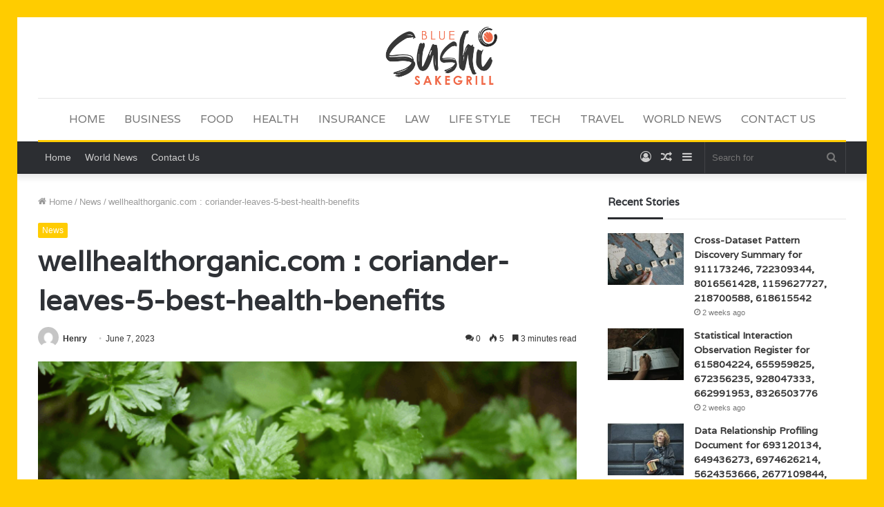

--- FILE ---
content_type: text/html; charset=UTF-8
request_url: https://bluesushisakegrill.net/wellhealthorganic-com-coriander-leaves-5-best-health-benefits/
body_size: 35445
content:
<!DOCTYPE html>
<html lang="en-US" class="" data-skin="light">
<head>
	<meta charset="UTF-8" />
	<link rel="profile" href="http://gmpg.org/xfn/11" />
	<meta name='robots' content='index, follow, max-image-preview:large, max-snippet:-1, max-video-preview:-1' />

	<!-- This site is optimized with the Yoast SEO plugin v21.1 - https://yoast.com/wordpress/plugins/seo/ -->
	<title>wellhealthorganic.com : coriander-leaves-5-best-health-benefits - Blue Sushi Sake Grill</title>
	<meta name="description" content="wellhealthorganic.com : coriander-leaves-5-best-health-benefits" />
	<link rel="canonical" href="https://bluesushisakegrill.net/wellhealthorganic-com-coriander-leaves-5-best-health-benefits/" />
	<meta property="og:locale" content="en_US" />
	<meta property="og:type" content="article" />
	<meta property="og:title" content="wellhealthorganic.com : coriander-leaves-5-best-health-benefits - Blue Sushi Sake Grill" />
	<meta property="og:description" content="wellhealthorganic.com : coriander-leaves-5-best-health-benefits" />
	<meta property="og:url" content="https://bluesushisakegrill.net/wellhealthorganic-com-coriander-leaves-5-best-health-benefits/" />
	<meta property="og:site_name" content="Blue Sushi Sake Grill" />
	<meta property="article:published_time" content="2023-06-07T10:19:49+00:00" />
	<meta property="article:modified_time" content="2023-06-07T10:19:50+00:00" />
	<meta property="og:image" content="https://bluesushisakegrill.net/wp-content/uploads/2023/06/Screenshot-51-1.png" />
	<meta property="og:image:width" content="523" />
	<meta property="og:image:height" content="324" />
	<meta property="og:image:type" content="image/png" />
	<meta name="author" content="Henry" />
	<meta name="twitter:card" content="summary_large_image" />
	<meta name="twitter:label1" content="Written by" />
	<meta name="twitter:data1" content="Henry" />
	<meta name="twitter:label2" content="Est. reading time" />
	<meta name="twitter:data2" content="4 minutes" />
	<script type="application/ld+json" class="yoast-schema-graph">{"@context":"https://schema.org","@graph":[{"@type":"WebPage","@id":"https://bluesushisakegrill.net/wellhealthorganic-com-coriander-leaves-5-best-health-benefits/","url":"https://bluesushisakegrill.net/wellhealthorganic-com-coriander-leaves-5-best-health-benefits/","name":"wellhealthorganic.com : coriander-leaves-5-best-health-benefits - Blue Sushi Sake Grill","isPartOf":{"@id":"https://bluesushisakegrill.net/#website"},"primaryImageOfPage":{"@id":"https://bluesushisakegrill.net/wellhealthorganic-com-coriander-leaves-5-best-health-benefits/#primaryimage"},"image":{"@id":"https://bluesushisakegrill.net/wellhealthorganic-com-coriander-leaves-5-best-health-benefits/#primaryimage"},"thumbnailUrl":"https://bluesushisakegrill.net/wp-content/uploads/2023/06/Screenshot-51-1.png","datePublished":"2023-06-07T10:19:49+00:00","dateModified":"2023-06-07T10:19:50+00:00","author":{"@id":"https://bluesushisakegrill.net/#/schema/person/849adb2a842e22e90d66dd4a45bd175f"},"description":"wellhealthorganic.com : coriander-leaves-5-best-health-benefits","breadcrumb":{"@id":"https://bluesushisakegrill.net/wellhealthorganic-com-coriander-leaves-5-best-health-benefits/#breadcrumb"},"inLanguage":"en-US","potentialAction":[{"@type":"ReadAction","target":["https://bluesushisakegrill.net/wellhealthorganic-com-coriander-leaves-5-best-health-benefits/"]}]},{"@type":"ImageObject","inLanguage":"en-US","@id":"https://bluesushisakegrill.net/wellhealthorganic-com-coriander-leaves-5-best-health-benefits/#primaryimage","url":"https://bluesushisakegrill.net/wp-content/uploads/2023/06/Screenshot-51-1.png","contentUrl":"https://bluesushisakegrill.net/wp-content/uploads/2023/06/Screenshot-51-1.png","width":523,"height":324,"caption":"wellhealthorganic.com : coriander-leaves-5-best-health-benefits"},{"@type":"BreadcrumbList","@id":"https://bluesushisakegrill.net/wellhealthorganic-com-coriander-leaves-5-best-health-benefits/#breadcrumb","itemListElement":[{"@type":"ListItem","position":1,"name":"Home","item":"https://bluesushisakegrill.net/"},{"@type":"ListItem","position":2,"name":"wellhealthorganic.com : coriander-leaves-5-best-health-benefits"}]},{"@type":"WebSite","@id":"https://bluesushisakegrill.net/#website","url":"https://bluesushisakegrill.net/","name":"Blue Sushi Sake Grill","description":"","potentialAction":[{"@type":"SearchAction","target":{"@type":"EntryPoint","urlTemplate":"https://bluesushisakegrill.net/?s={search_term_string}"},"query-input":"required name=search_term_string"}],"inLanguage":"en-US"},{"@type":"Person","@id":"https://bluesushisakegrill.net/#/schema/person/849adb2a842e22e90d66dd4a45bd175f","name":"Henry","image":{"@type":"ImageObject","inLanguage":"en-US","@id":"https://bluesushisakegrill.net/#/schema/person/image/","url":"https://secure.gravatar.com/avatar/d45420f93d96646fe651ab83c051d1ee?s=96&d=mm&r=g","contentUrl":"https://secure.gravatar.com/avatar/d45420f93d96646fe651ab83c051d1ee?s=96&d=mm&r=g","caption":"Henry"},"url":"https://bluesushisakegrill.net/author/adam/"}]}</script>
	<!-- / Yoast SEO plugin. -->


<link rel="alternate" type="application/rss+xml" title="Blue Sushi Sake Grill &raquo; Feed" href="https://bluesushisakegrill.net/feed/" />
<link rel="alternate" type="application/rss+xml" title="Blue Sushi Sake Grill &raquo; Comments Feed" href="https://bluesushisakegrill.net/comments/feed/" />
<link rel="alternate" type="application/rss+xml" title="Blue Sushi Sake Grill &raquo; wellhealthorganic.com : coriander-leaves-5-best-health-benefits Comments Feed" href="https://bluesushisakegrill.net/wellhealthorganic-com-coriander-leaves-5-best-health-benefits/feed/" />
<script type="text/javascript">
window._wpemojiSettings = {"baseUrl":"https:\/\/s.w.org\/images\/core\/emoji\/14.0.0\/72x72\/","ext":".png","svgUrl":"https:\/\/s.w.org\/images\/core\/emoji\/14.0.0\/svg\/","svgExt":".svg","source":{"concatemoji":"https:\/\/bluesushisakegrill.net\/wp-includes\/js\/wp-emoji-release.min.js?ver=6.1.9"}};
/*! This file is auto-generated */
!function(e,a,t){var n,r,o,i=a.createElement("canvas"),p=i.getContext&&i.getContext("2d");function s(e,t){var a=String.fromCharCode,e=(p.clearRect(0,0,i.width,i.height),p.fillText(a.apply(this,e),0,0),i.toDataURL());return p.clearRect(0,0,i.width,i.height),p.fillText(a.apply(this,t),0,0),e===i.toDataURL()}function c(e){var t=a.createElement("script");t.src=e,t.defer=t.type="text/javascript",a.getElementsByTagName("head")[0].appendChild(t)}for(o=Array("flag","emoji"),t.supports={everything:!0,everythingExceptFlag:!0},r=0;r<o.length;r++)t.supports[o[r]]=function(e){if(p&&p.fillText)switch(p.textBaseline="top",p.font="600 32px Arial",e){case"flag":return s([127987,65039,8205,9895,65039],[127987,65039,8203,9895,65039])?!1:!s([55356,56826,55356,56819],[55356,56826,8203,55356,56819])&&!s([55356,57332,56128,56423,56128,56418,56128,56421,56128,56430,56128,56423,56128,56447],[55356,57332,8203,56128,56423,8203,56128,56418,8203,56128,56421,8203,56128,56430,8203,56128,56423,8203,56128,56447]);case"emoji":return!s([129777,127995,8205,129778,127999],[129777,127995,8203,129778,127999])}return!1}(o[r]),t.supports.everything=t.supports.everything&&t.supports[o[r]],"flag"!==o[r]&&(t.supports.everythingExceptFlag=t.supports.everythingExceptFlag&&t.supports[o[r]]);t.supports.everythingExceptFlag=t.supports.everythingExceptFlag&&!t.supports.flag,t.DOMReady=!1,t.readyCallback=function(){t.DOMReady=!0},t.supports.everything||(n=function(){t.readyCallback()},a.addEventListener?(a.addEventListener("DOMContentLoaded",n,!1),e.addEventListener("load",n,!1)):(e.attachEvent("onload",n),a.attachEvent("onreadystatechange",function(){"complete"===a.readyState&&t.readyCallback()})),(e=t.source||{}).concatemoji?c(e.concatemoji):e.wpemoji&&e.twemoji&&(c(e.twemoji),c(e.wpemoji)))}(window,document,window._wpemojiSettings);
</script>
<style type="text/css">
img.wp-smiley,
img.emoji {
	display: inline !important;
	border: none !important;
	box-shadow: none !important;
	height: 1em !important;
	width: 1em !important;
	margin: 0 0.07em !important;
	vertical-align: -0.1em !important;
	background: none !important;
	padding: 0 !important;
}
</style>
	
<link rel='stylesheet' id='wp-block-library-css' href='https://bluesushisakegrill.net/wp-includes/css/dist/block-library/style.min.css?ver=6.1.9' type='text/css' media='all' />
<style id='wp-block-library-theme-inline-css' type='text/css'>
.wp-block-audio figcaption{color:#555;font-size:13px;text-align:center}.is-dark-theme .wp-block-audio figcaption{color:hsla(0,0%,100%,.65)}.wp-block-audio{margin:0 0 1em}.wp-block-code{border:1px solid #ccc;border-radius:4px;font-family:Menlo,Consolas,monaco,monospace;padding:.8em 1em}.wp-block-embed figcaption{color:#555;font-size:13px;text-align:center}.is-dark-theme .wp-block-embed figcaption{color:hsla(0,0%,100%,.65)}.wp-block-embed{margin:0 0 1em}.blocks-gallery-caption{color:#555;font-size:13px;text-align:center}.is-dark-theme .blocks-gallery-caption{color:hsla(0,0%,100%,.65)}.wp-block-image figcaption{color:#555;font-size:13px;text-align:center}.is-dark-theme .wp-block-image figcaption{color:hsla(0,0%,100%,.65)}.wp-block-image{margin:0 0 1em}.wp-block-pullquote{border-top:4px solid;border-bottom:4px solid;margin-bottom:1.75em;color:currentColor}.wp-block-pullquote__citation,.wp-block-pullquote cite,.wp-block-pullquote footer{color:currentColor;text-transform:uppercase;font-size:.8125em;font-style:normal}.wp-block-quote{border-left:.25em solid;margin:0 0 1.75em;padding-left:1em}.wp-block-quote cite,.wp-block-quote footer{color:currentColor;font-size:.8125em;position:relative;font-style:normal}.wp-block-quote.has-text-align-right{border-left:none;border-right:.25em solid;padding-left:0;padding-right:1em}.wp-block-quote.has-text-align-center{border:none;padding-left:0}.wp-block-quote.is-large,.wp-block-quote.is-style-large,.wp-block-quote.is-style-plain{border:none}.wp-block-search .wp-block-search__label{font-weight:700}.wp-block-search__button{border:1px solid #ccc;padding:.375em .625em}:where(.wp-block-group.has-background){padding:1.25em 2.375em}.wp-block-separator.has-css-opacity{opacity:.4}.wp-block-separator{border:none;border-bottom:2px solid;margin-left:auto;margin-right:auto}.wp-block-separator.has-alpha-channel-opacity{opacity:1}.wp-block-separator:not(.is-style-wide):not(.is-style-dots){width:100px}.wp-block-separator.has-background:not(.is-style-dots){border-bottom:none;height:1px}.wp-block-separator.has-background:not(.is-style-wide):not(.is-style-dots){height:2px}.wp-block-table{margin:"0 0 1em 0"}.wp-block-table thead{border-bottom:3px solid}.wp-block-table tfoot{border-top:3px solid}.wp-block-table td,.wp-block-table th{word-break:normal}.wp-block-table figcaption{color:#555;font-size:13px;text-align:center}.is-dark-theme .wp-block-table figcaption{color:hsla(0,0%,100%,.65)}.wp-block-video figcaption{color:#555;font-size:13px;text-align:center}.is-dark-theme .wp-block-video figcaption{color:hsla(0,0%,100%,.65)}.wp-block-video{margin:0 0 1em}.wp-block-template-part.has-background{padding:1.25em 2.375em;margin-top:0;margin-bottom:0}
</style>
<link rel='stylesheet' id='classic-theme-styles-css' href='https://bluesushisakegrill.net/wp-includes/css/classic-themes.min.css?ver=1' type='text/css' media='all' />
<style id='global-styles-inline-css' type='text/css'>
body{--wp--preset--color--black: #000000;--wp--preset--color--cyan-bluish-gray: #abb8c3;--wp--preset--color--white: #ffffff;--wp--preset--color--pale-pink: #f78da7;--wp--preset--color--vivid-red: #cf2e2e;--wp--preset--color--luminous-vivid-orange: #ff6900;--wp--preset--color--luminous-vivid-amber: #fcb900;--wp--preset--color--light-green-cyan: #7bdcb5;--wp--preset--color--vivid-green-cyan: #00d084;--wp--preset--color--pale-cyan-blue: #8ed1fc;--wp--preset--color--vivid-cyan-blue: #0693e3;--wp--preset--color--vivid-purple: #9b51e0;--wp--preset--gradient--vivid-cyan-blue-to-vivid-purple: linear-gradient(135deg,rgba(6,147,227,1) 0%,rgb(155,81,224) 100%);--wp--preset--gradient--light-green-cyan-to-vivid-green-cyan: linear-gradient(135deg,rgb(122,220,180) 0%,rgb(0,208,130) 100%);--wp--preset--gradient--luminous-vivid-amber-to-luminous-vivid-orange: linear-gradient(135deg,rgba(252,185,0,1) 0%,rgba(255,105,0,1) 100%);--wp--preset--gradient--luminous-vivid-orange-to-vivid-red: linear-gradient(135deg,rgba(255,105,0,1) 0%,rgb(207,46,46) 100%);--wp--preset--gradient--very-light-gray-to-cyan-bluish-gray: linear-gradient(135deg,rgb(238,238,238) 0%,rgb(169,184,195) 100%);--wp--preset--gradient--cool-to-warm-spectrum: linear-gradient(135deg,rgb(74,234,220) 0%,rgb(151,120,209) 20%,rgb(207,42,186) 40%,rgb(238,44,130) 60%,rgb(251,105,98) 80%,rgb(254,248,76) 100%);--wp--preset--gradient--blush-light-purple: linear-gradient(135deg,rgb(255,206,236) 0%,rgb(152,150,240) 100%);--wp--preset--gradient--blush-bordeaux: linear-gradient(135deg,rgb(254,205,165) 0%,rgb(254,45,45) 50%,rgb(107,0,62) 100%);--wp--preset--gradient--luminous-dusk: linear-gradient(135deg,rgb(255,203,112) 0%,rgb(199,81,192) 50%,rgb(65,88,208) 100%);--wp--preset--gradient--pale-ocean: linear-gradient(135deg,rgb(255,245,203) 0%,rgb(182,227,212) 50%,rgb(51,167,181) 100%);--wp--preset--gradient--electric-grass: linear-gradient(135deg,rgb(202,248,128) 0%,rgb(113,206,126) 100%);--wp--preset--gradient--midnight: linear-gradient(135deg,rgb(2,3,129) 0%,rgb(40,116,252) 100%);--wp--preset--duotone--dark-grayscale: url('#wp-duotone-dark-grayscale');--wp--preset--duotone--grayscale: url('#wp-duotone-grayscale');--wp--preset--duotone--purple-yellow: url('#wp-duotone-purple-yellow');--wp--preset--duotone--blue-red: url('#wp-duotone-blue-red');--wp--preset--duotone--midnight: url('#wp-duotone-midnight');--wp--preset--duotone--magenta-yellow: url('#wp-duotone-magenta-yellow');--wp--preset--duotone--purple-green: url('#wp-duotone-purple-green');--wp--preset--duotone--blue-orange: url('#wp-duotone-blue-orange');--wp--preset--font-size--small: 13px;--wp--preset--font-size--medium: 20px;--wp--preset--font-size--large: 36px;--wp--preset--font-size--x-large: 42px;--wp--preset--spacing--20: 0.44rem;--wp--preset--spacing--30: 0.67rem;--wp--preset--spacing--40: 1rem;--wp--preset--spacing--50: 1.5rem;--wp--preset--spacing--60: 2.25rem;--wp--preset--spacing--70: 3.38rem;--wp--preset--spacing--80: 5.06rem;}:where(.is-layout-flex){gap: 0.5em;}body .is-layout-flow > .alignleft{float: left;margin-inline-start: 0;margin-inline-end: 2em;}body .is-layout-flow > .alignright{float: right;margin-inline-start: 2em;margin-inline-end: 0;}body .is-layout-flow > .aligncenter{margin-left: auto !important;margin-right: auto !important;}body .is-layout-constrained > .alignleft{float: left;margin-inline-start: 0;margin-inline-end: 2em;}body .is-layout-constrained > .alignright{float: right;margin-inline-start: 2em;margin-inline-end: 0;}body .is-layout-constrained > .aligncenter{margin-left: auto !important;margin-right: auto !important;}body .is-layout-constrained > :where(:not(.alignleft):not(.alignright):not(.alignfull)){max-width: var(--wp--style--global--content-size);margin-left: auto !important;margin-right: auto !important;}body .is-layout-constrained > .alignwide{max-width: var(--wp--style--global--wide-size);}body .is-layout-flex{display: flex;}body .is-layout-flex{flex-wrap: wrap;align-items: center;}body .is-layout-flex > *{margin: 0;}:where(.wp-block-columns.is-layout-flex){gap: 2em;}.has-black-color{color: var(--wp--preset--color--black) !important;}.has-cyan-bluish-gray-color{color: var(--wp--preset--color--cyan-bluish-gray) !important;}.has-white-color{color: var(--wp--preset--color--white) !important;}.has-pale-pink-color{color: var(--wp--preset--color--pale-pink) !important;}.has-vivid-red-color{color: var(--wp--preset--color--vivid-red) !important;}.has-luminous-vivid-orange-color{color: var(--wp--preset--color--luminous-vivid-orange) !important;}.has-luminous-vivid-amber-color{color: var(--wp--preset--color--luminous-vivid-amber) !important;}.has-light-green-cyan-color{color: var(--wp--preset--color--light-green-cyan) !important;}.has-vivid-green-cyan-color{color: var(--wp--preset--color--vivid-green-cyan) !important;}.has-pale-cyan-blue-color{color: var(--wp--preset--color--pale-cyan-blue) !important;}.has-vivid-cyan-blue-color{color: var(--wp--preset--color--vivid-cyan-blue) !important;}.has-vivid-purple-color{color: var(--wp--preset--color--vivid-purple) !important;}.has-black-background-color{background-color: var(--wp--preset--color--black) !important;}.has-cyan-bluish-gray-background-color{background-color: var(--wp--preset--color--cyan-bluish-gray) !important;}.has-white-background-color{background-color: var(--wp--preset--color--white) !important;}.has-pale-pink-background-color{background-color: var(--wp--preset--color--pale-pink) !important;}.has-vivid-red-background-color{background-color: var(--wp--preset--color--vivid-red) !important;}.has-luminous-vivid-orange-background-color{background-color: var(--wp--preset--color--luminous-vivid-orange) !important;}.has-luminous-vivid-amber-background-color{background-color: var(--wp--preset--color--luminous-vivid-amber) !important;}.has-light-green-cyan-background-color{background-color: var(--wp--preset--color--light-green-cyan) !important;}.has-vivid-green-cyan-background-color{background-color: var(--wp--preset--color--vivid-green-cyan) !important;}.has-pale-cyan-blue-background-color{background-color: var(--wp--preset--color--pale-cyan-blue) !important;}.has-vivid-cyan-blue-background-color{background-color: var(--wp--preset--color--vivid-cyan-blue) !important;}.has-vivid-purple-background-color{background-color: var(--wp--preset--color--vivid-purple) !important;}.has-black-border-color{border-color: var(--wp--preset--color--black) !important;}.has-cyan-bluish-gray-border-color{border-color: var(--wp--preset--color--cyan-bluish-gray) !important;}.has-white-border-color{border-color: var(--wp--preset--color--white) !important;}.has-pale-pink-border-color{border-color: var(--wp--preset--color--pale-pink) !important;}.has-vivid-red-border-color{border-color: var(--wp--preset--color--vivid-red) !important;}.has-luminous-vivid-orange-border-color{border-color: var(--wp--preset--color--luminous-vivid-orange) !important;}.has-luminous-vivid-amber-border-color{border-color: var(--wp--preset--color--luminous-vivid-amber) !important;}.has-light-green-cyan-border-color{border-color: var(--wp--preset--color--light-green-cyan) !important;}.has-vivid-green-cyan-border-color{border-color: var(--wp--preset--color--vivid-green-cyan) !important;}.has-pale-cyan-blue-border-color{border-color: var(--wp--preset--color--pale-cyan-blue) !important;}.has-vivid-cyan-blue-border-color{border-color: var(--wp--preset--color--vivid-cyan-blue) !important;}.has-vivid-purple-border-color{border-color: var(--wp--preset--color--vivid-purple) !important;}.has-vivid-cyan-blue-to-vivid-purple-gradient-background{background: var(--wp--preset--gradient--vivid-cyan-blue-to-vivid-purple) !important;}.has-light-green-cyan-to-vivid-green-cyan-gradient-background{background: var(--wp--preset--gradient--light-green-cyan-to-vivid-green-cyan) !important;}.has-luminous-vivid-amber-to-luminous-vivid-orange-gradient-background{background: var(--wp--preset--gradient--luminous-vivid-amber-to-luminous-vivid-orange) !important;}.has-luminous-vivid-orange-to-vivid-red-gradient-background{background: var(--wp--preset--gradient--luminous-vivid-orange-to-vivid-red) !important;}.has-very-light-gray-to-cyan-bluish-gray-gradient-background{background: var(--wp--preset--gradient--very-light-gray-to-cyan-bluish-gray) !important;}.has-cool-to-warm-spectrum-gradient-background{background: var(--wp--preset--gradient--cool-to-warm-spectrum) !important;}.has-blush-light-purple-gradient-background{background: var(--wp--preset--gradient--blush-light-purple) !important;}.has-blush-bordeaux-gradient-background{background: var(--wp--preset--gradient--blush-bordeaux) !important;}.has-luminous-dusk-gradient-background{background: var(--wp--preset--gradient--luminous-dusk) !important;}.has-pale-ocean-gradient-background{background: var(--wp--preset--gradient--pale-ocean) !important;}.has-electric-grass-gradient-background{background: var(--wp--preset--gradient--electric-grass) !important;}.has-midnight-gradient-background{background: var(--wp--preset--gradient--midnight) !important;}.has-small-font-size{font-size: var(--wp--preset--font-size--small) !important;}.has-medium-font-size{font-size: var(--wp--preset--font-size--medium) !important;}.has-large-font-size{font-size: var(--wp--preset--font-size--large) !important;}.has-x-large-font-size{font-size: var(--wp--preset--font-size--x-large) !important;}
.wp-block-navigation a:where(:not(.wp-element-button)){color: inherit;}
:where(.wp-block-columns.is-layout-flex){gap: 2em;}
.wp-block-pullquote{font-size: 1.5em;line-height: 1.6;}
</style>
<link rel='stylesheet' id='tie-css-base-css' href='https://bluesushisakegrill.net/wp-content/themes/jannah/assets/css/base.min.css?ver=5.4.7' type='text/css' media='all' />
<link rel='stylesheet' id='tie-css-styles-css' href='https://bluesushisakegrill.net/wp-content/themes/jannah/assets/css/style.min.css?ver=5.4.7' type='text/css' media='all' />
<link rel='stylesheet' id='tie-css-widgets-css' href='https://bluesushisakegrill.net/wp-content/themes/jannah/assets/css/widgets.min.css?ver=5.4.7' type='text/css' media='all' />
<link rel='stylesheet' id='tie-css-helpers-css' href='https://bluesushisakegrill.net/wp-content/themes/jannah/assets/css/helpers.min.css?ver=5.4.7' type='text/css' media='all' />
<link rel='stylesheet' id='tie-fontawesome5-css' href='https://bluesushisakegrill.net/wp-content/themes/jannah/assets/css/fontawesome.css?ver=5.4.7' type='text/css' media='all' />
<link rel='stylesheet' id='tie-css-ilightbox-css' href='https://bluesushisakegrill.net/wp-content/themes/jannah/assets/ilightbox/dark-skin/skin.css?ver=5.4.7' type='text/css' media='all' />
<link rel='stylesheet' id='tie-css-single-css' href='https://bluesushisakegrill.net/wp-content/themes/jannah/assets/css/single.min.css?ver=5.4.7' type='text/css' media='all' />
<link rel='stylesheet' id='tie-css-print-css' href='https://bluesushisakegrill.net/wp-content/themes/jannah/assets/css/print.css?ver=5.4.7' type='text/css' media='print' />
<style id='tie-css-print-inline-css' type='text/css'>
.wf-active .logo-text,.wf-active h1,.wf-active h2,.wf-active h3,.wf-active h4,.wf-active h5,.wf-active h6,.wf-active .the-subtitle{font-family: 'Varela';}.wf-active #main-nav .main-menu > ul > li > a{font-family: 'Varela';}#top-nav .top-menu > ul > li > a{font-size: 14px;font-weight: 300;}#top-nav{line-height: 3.5em}#main-nav .main-menu > ul > li > a{font-size: 16px;font-weight: 300;text-transform: uppercase;}#tie-body{background-color: #ffcc00;}.brand-title,a:hover,.tie-popup-search-submit,#logo.text-logo a,.theme-header nav .components #search-submit:hover,.theme-header .header-nav .components > li:hover > a,.theme-header .header-nav .components li a:hover,.main-menu ul.cats-vertical li a.is-active,.main-menu ul.cats-vertical li a:hover,.main-nav li.mega-menu .post-meta a:hover,.main-nav li.mega-menu .post-box-title a:hover,.search-in-main-nav.autocomplete-suggestions a:hover,#main-nav .menu ul:not(.cats-horizontal) li:hover > a,#main-nav .menu ul li.current-menu-item:not(.mega-link-column) > a,.top-nav .menu li:hover > a,.top-nav .menu > .tie-current-menu > a,.search-in-top-nav.autocomplete-suggestions .post-title a:hover,div.mag-box .mag-box-options .mag-box-filter-links a.active,.mag-box-filter-links .flexMenu-viewMore:hover > a,.stars-rating-active,body .tabs.tabs .active > a,.video-play-icon,.spinner-circle:after,#go-to-content:hover,.comment-list .comment-author .fn,.commentlist .comment-author .fn,blockquote::before,blockquote cite,blockquote.quote-simple p,.multiple-post-pages a:hover,#story-index li .is-current,.latest-tweets-widget .twitter-icon-wrap span,.wide-slider-nav-wrapper .slide,.wide-next-prev-slider-wrapper .tie-slider-nav li:hover span,.review-final-score h3,#mobile-menu-icon:hover .menu-text,body .entry a,.dark-skin body .entry a,.entry .post-bottom-meta a:hover,.comment-list .comment-content a,q a,blockquote a,.widget.tie-weather-widget .icon-basecloud-bg:after,.site-footer a:hover,.site-footer .stars-rating-active,.site-footer .twitter-icon-wrap span,.site-info a:hover{color: #ffcc00;}#instagram-link a:hover{color: #ffcc00 !important;border-color: #ffcc00 !important;}#theme-header #main-nav .spinner-circle:after{color: #f7f7f7;}[type='submit'],.button,.generic-button a,.generic-button button,.theme-header .header-nav .comp-sub-menu a.button.guest-btn:hover,.theme-header .header-nav .comp-sub-menu a.checkout-button,nav.main-nav .menu > li.tie-current-menu > a,nav.main-nav .menu > li:hover > a,.main-menu .mega-links-head:after,.main-nav .mega-menu.mega-cat .cats-horizontal li a.is-active,#mobile-menu-icon:hover .nav-icon,#mobile-menu-icon:hover .nav-icon:before,#mobile-menu-icon:hover .nav-icon:after,.search-in-main-nav.autocomplete-suggestions a.button,.search-in-top-nav.autocomplete-suggestions a.button,.spinner > div,.post-cat,.pages-numbers li.current span,.multiple-post-pages > span,#tie-wrapper .mejs-container .mejs-controls,.mag-box-filter-links a:hover,.slider-arrow-nav a:not(.pagination-disabled):hover,.comment-list .reply a:hover,.commentlist .reply a:hover,#reading-position-indicator,#story-index-icon,.videos-block .playlist-title,.review-percentage .review-item span span,.tie-slick-dots li.slick-active button,.tie-slick-dots li button:hover,.digital-rating-static,.timeline-widget li a:hover .date:before,#wp-calendar #today,.posts-list-counter li.widget-post-list:before,.cat-counter a + span,.tie-slider-nav li span:hover,.fullwidth-area .widget_tag_cloud .tagcloud a:hover,.magazine2:not(.block-head-4) .dark-widgetized-area ul.tabs a:hover,.magazine2:not(.block-head-4) .dark-widgetized-area ul.tabs .active a,.magazine1 .dark-widgetized-area ul.tabs a:hover,.magazine1 .dark-widgetized-area ul.tabs .active a,.block-head-4.magazine2 .dark-widgetized-area .tabs.tabs .active a,.block-head-4.magazine2 .dark-widgetized-area .tabs > .active a:before,.block-head-4.magazine2 .dark-widgetized-area .tabs > .active a:after,.demo_store,.demo #logo:after,.demo #sticky-logo:after,.widget.tie-weather-widget,span.video-close-btn:hover,#go-to-top,.latest-tweets-widget .slider-links .button:not(:hover){background-color: #ffcc00;color: #FFFFFF;}.tie-weather-widget .widget-title .the-subtitle,.block-head-4.magazine2 #footer .tabs .active a:hover{color: #FFFFFF;}pre,code,.pages-numbers li.current span,.theme-header .header-nav .comp-sub-menu a.button.guest-btn:hover,.multiple-post-pages > span,.post-content-slideshow .tie-slider-nav li span:hover,#tie-body .tie-slider-nav li > span:hover,.slider-arrow-nav a:not(.pagination-disabled):hover,.main-nav .mega-menu.mega-cat .cats-horizontal li a.is-active,.main-nav .mega-menu.mega-cat .cats-horizontal li a:hover,.main-menu .menu > li > .menu-sub-content{border-color: #ffcc00;}.main-menu .menu > li.tie-current-menu{border-bottom-color: #ffcc00;}.top-nav .menu li.tie-current-menu > a:before,.top-nav .menu li.menu-item-has-children:hover > a:before{border-top-color: #ffcc00;}.main-nav .main-menu .menu > li.tie-current-menu > a:before,.main-nav .main-menu .menu > li:hover > a:before{border-top-color: #FFFFFF;}header.main-nav-light .main-nav .menu-item-has-children li:hover > a:before,header.main-nav-light .main-nav .mega-menu li:hover > a:before{border-left-color: #ffcc00;}.rtl header.main-nav-light .main-nav .menu-item-has-children li:hover > a:before,.rtl header.main-nav-light .main-nav .mega-menu li:hover > a:before{border-right-color: #ffcc00;border-left-color: transparent;}.top-nav ul.menu li .menu-item-has-children:hover > a:before{border-top-color: transparent;border-left-color: #ffcc00;}.rtl .top-nav ul.menu li .menu-item-has-children:hover > a:before{border-left-color: transparent;border-right-color: #ffcc00;}::-moz-selection{background-color: #ffcc00;color: #FFFFFF;}::selection{background-color: #ffcc00;color: #FFFFFF;}circle.circle_bar{stroke: #ffcc00;}#reading-position-indicator{box-shadow: 0 0 10px rgba( 255,204,0,0.7);}#logo.text-logo a:hover,body .entry a:hover,.dark-skin body .entry a:hover,.comment-list .comment-content a:hover,.block-head-4.magazine2 .site-footer .tabs li a:hover,q a:hover,blockquote a:hover{color: #cd9a00;}.button:hover,input[type='submit']:hover,.generic-button a:hover,.generic-button button:hover,a.post-cat:hover,.site-footer .button:hover,.site-footer [type='submit']:hover,.search-in-main-nav.autocomplete-suggestions a.button:hover,.search-in-top-nav.autocomplete-suggestions a.button:hover,.theme-header .header-nav .comp-sub-menu a.checkout-button:hover{background-color: #cd9a00;color: #FFFFFF;}.theme-header .header-nav .comp-sub-menu a.checkout-button:not(:hover),body .entry a.button{color: #FFFFFF;}#story-index.is-compact .story-index-content{background-color: #ffcc00;}#story-index.is-compact .story-index-content a,#story-index.is-compact .story-index-content .is-current{color: #FFFFFF;}#tie-body .mag-box-title h3 a,#tie-body .block-more-button{color: #ffcc00;}#tie-body .mag-box-title h3 a:hover,#tie-body .block-more-button:hover{color: #cd9a00;}#tie-body .mag-box-title{color: #ffcc00;}#tie-body .mag-box-title:after,#tie-body #footer .widget-title:after{background-color: #ffcc00;}.brand-title,a:hover,.tie-popup-search-submit,#logo.text-logo a,.theme-header nav .components #search-submit:hover,.theme-header .header-nav .components > li:hover > a,.theme-header .header-nav .components li a:hover,.main-menu ul.cats-vertical li a.is-active,.main-menu ul.cats-vertical li a:hover,.main-nav li.mega-menu .post-meta a:hover,.main-nav li.mega-menu .post-box-title a:hover,.search-in-main-nav.autocomplete-suggestions a:hover,#main-nav .menu ul:not(.cats-horizontal) li:hover > a,#main-nav .menu ul li.current-menu-item:not(.mega-link-column) > a,.top-nav .menu li:hover > a,.top-nav .menu > .tie-current-menu > a,.search-in-top-nav.autocomplete-suggestions .post-title a:hover,div.mag-box .mag-box-options .mag-box-filter-links a.active,.mag-box-filter-links .flexMenu-viewMore:hover > a,.stars-rating-active,body .tabs.tabs .active > a,.video-play-icon,.spinner-circle:after,#go-to-content:hover,.comment-list .comment-author .fn,.commentlist .comment-author .fn,blockquote::before,blockquote cite,blockquote.quote-simple p,.multiple-post-pages a:hover,#story-index li .is-current,.latest-tweets-widget .twitter-icon-wrap span,.wide-slider-nav-wrapper .slide,.wide-next-prev-slider-wrapper .tie-slider-nav li:hover span,.review-final-score h3,#mobile-menu-icon:hover .menu-text,body .entry a,.dark-skin body .entry a,.entry .post-bottom-meta a:hover,.comment-list .comment-content a,q a,blockquote a,.widget.tie-weather-widget .icon-basecloud-bg:after,.site-footer a:hover,.site-footer .stars-rating-active,.site-footer .twitter-icon-wrap span,.site-info a:hover{color: #ffcc00;}#instagram-link a:hover{color: #ffcc00 !important;border-color: #ffcc00 !important;}#theme-header #main-nav .spinner-circle:after{color: #f7f7f7;}[type='submit'],.button,.generic-button a,.generic-button button,.theme-header .header-nav .comp-sub-menu a.button.guest-btn:hover,.theme-header .header-nav .comp-sub-menu a.checkout-button,nav.main-nav .menu > li.tie-current-menu > a,nav.main-nav .menu > li:hover > a,.main-menu .mega-links-head:after,.main-nav .mega-menu.mega-cat .cats-horizontal li a.is-active,#mobile-menu-icon:hover .nav-icon,#mobile-menu-icon:hover .nav-icon:before,#mobile-menu-icon:hover .nav-icon:after,.search-in-main-nav.autocomplete-suggestions a.button,.search-in-top-nav.autocomplete-suggestions a.button,.spinner > div,.post-cat,.pages-numbers li.current span,.multiple-post-pages > span,#tie-wrapper .mejs-container .mejs-controls,.mag-box-filter-links a:hover,.slider-arrow-nav a:not(.pagination-disabled):hover,.comment-list .reply a:hover,.commentlist .reply a:hover,#reading-position-indicator,#story-index-icon,.videos-block .playlist-title,.review-percentage .review-item span span,.tie-slick-dots li.slick-active button,.tie-slick-dots li button:hover,.digital-rating-static,.timeline-widget li a:hover .date:before,#wp-calendar #today,.posts-list-counter li.widget-post-list:before,.cat-counter a + span,.tie-slider-nav li span:hover,.fullwidth-area .widget_tag_cloud .tagcloud a:hover,.magazine2:not(.block-head-4) .dark-widgetized-area ul.tabs a:hover,.magazine2:not(.block-head-4) .dark-widgetized-area ul.tabs .active a,.magazine1 .dark-widgetized-area ul.tabs a:hover,.magazine1 .dark-widgetized-area ul.tabs .active a,.block-head-4.magazine2 .dark-widgetized-area .tabs.tabs .active a,.block-head-4.magazine2 .dark-widgetized-area .tabs > .active a:before,.block-head-4.magazine2 .dark-widgetized-area .tabs > .active a:after,.demo_store,.demo #logo:after,.demo #sticky-logo:after,.widget.tie-weather-widget,span.video-close-btn:hover,#go-to-top,.latest-tweets-widget .slider-links .button:not(:hover){background-color: #ffcc00;color: #FFFFFF;}.tie-weather-widget .widget-title .the-subtitle,.block-head-4.magazine2 #footer .tabs .active a:hover{color: #FFFFFF;}pre,code,.pages-numbers li.current span,.theme-header .header-nav .comp-sub-menu a.button.guest-btn:hover,.multiple-post-pages > span,.post-content-slideshow .tie-slider-nav li span:hover,#tie-body .tie-slider-nav li > span:hover,.slider-arrow-nav a:not(.pagination-disabled):hover,.main-nav .mega-menu.mega-cat .cats-horizontal li a.is-active,.main-nav .mega-menu.mega-cat .cats-horizontal li a:hover,.main-menu .menu > li > .menu-sub-content{border-color: #ffcc00;}.main-menu .menu > li.tie-current-menu{border-bottom-color: #ffcc00;}.top-nav .menu li.tie-current-menu > a:before,.top-nav .menu li.menu-item-has-children:hover > a:before{border-top-color: #ffcc00;}.main-nav .main-menu .menu > li.tie-current-menu > a:before,.main-nav .main-menu .menu > li:hover > a:before{border-top-color: #FFFFFF;}header.main-nav-light .main-nav .menu-item-has-children li:hover > a:before,header.main-nav-light .main-nav .mega-menu li:hover > a:before{border-left-color: #ffcc00;}.rtl header.main-nav-light .main-nav .menu-item-has-children li:hover > a:before,.rtl header.main-nav-light .main-nav .mega-menu li:hover > a:before{border-right-color: #ffcc00;border-left-color: transparent;}.top-nav ul.menu li .menu-item-has-children:hover > a:before{border-top-color: transparent;border-left-color: #ffcc00;}.rtl .top-nav ul.menu li .menu-item-has-children:hover > a:before{border-left-color: transparent;border-right-color: #ffcc00;}::-moz-selection{background-color: #ffcc00;color: #FFFFFF;}::selection{background-color: #ffcc00;color: #FFFFFF;}circle.circle_bar{stroke: #ffcc00;}#reading-position-indicator{box-shadow: 0 0 10px rgba( 255,204,0,0.7);}#logo.text-logo a:hover,body .entry a:hover,.dark-skin body .entry a:hover,.comment-list .comment-content a:hover,.block-head-4.magazine2 .site-footer .tabs li a:hover,q a:hover,blockquote a:hover{color: #cd9a00;}.button:hover,input[type='submit']:hover,.generic-button a:hover,.generic-button button:hover,a.post-cat:hover,.site-footer .button:hover,.site-footer [type='submit']:hover,.search-in-main-nav.autocomplete-suggestions a.button:hover,.search-in-top-nav.autocomplete-suggestions a.button:hover,.theme-header .header-nav .comp-sub-menu a.checkout-button:hover{background-color: #cd9a00;color: #FFFFFF;}.theme-header .header-nav .comp-sub-menu a.checkout-button:not(:hover),body .entry a.button{color: #FFFFFF;}#story-index.is-compact .story-index-content{background-color: #ffcc00;}#story-index.is-compact .story-index-content a,#story-index.is-compact .story-index-content .is-current{color: #FFFFFF;}#tie-body .mag-box-title h3 a,#tie-body .block-more-button{color: #ffcc00;}#tie-body .mag-box-title h3 a:hover,#tie-body .block-more-button:hover{color: #cd9a00;}#tie-body .mag-box-title{color: #ffcc00;}#tie-body .mag-box-title:after,#tie-body #footer .widget-title:after{background-color: #ffcc00;}#main-nav .menu li.menu-item-has-children > a:before,#main-nav .main-menu .mega-menu > a:before{border-top-color: #777777;}#main-nav .menu li .menu-item-has-children > a:before,#main-nav .mega-menu .menu-item-has-children > a:before{border-top-color: transparent;border-left-color: #777777;}.rtl #main-nav .menu li .menu-item-has-children > a:before,.rtl #main-nav .mega-menu .menu-item-has-children > a:before{border-left-color: transparent;border-right-color: #777777;}#main-nav a:not(:hover),#main-nav a.social-link:not(:hover) span,#main-nav .dropdown-social-icons li a span,.search-in-main-nav.autocomplete-suggestions a{color: #777777;}#theme-header:not(.main-nav-boxed) #main-nav,.main-nav-boxed .main-menu-wrapper{border-bottom-color:#ffcc00 !important;border-bottom-width:3px !important;border-right: 0 none;border-left : 0 none;}.main-nav-boxed #main-nav.fixed-nav{box-shadow: none;}#main-nav .comp-sub-menu .button:hover,#main-nav .menu > li.tie-current-menu,#main-nav .menu > li > .menu-sub-content,#main-nav .cats-horizontal a.is-active,#main-nav .cats-horizontal a:hover{border-color: #f7f7f7;}#main-nav .menu > li.tie-current-menu > a,#main-nav .menu > li:hover > a,#main-nav .mega-links-head:after,#main-nav .comp-sub-menu .button:hover,#main-nav .comp-sub-menu .checkout-button,#main-nav .cats-horizontal a.is-active,#main-nav .cats-horizontal a:hover,.search-in-main-nav.autocomplete-suggestions .button,#main-nav .spinner > div{background-color: #f7f7f7;}#main-nav .menu ul li:hover > a,#main-nav .menu ul li.current-menu-item:not(.mega-link-column) > a,#main-nav .components a:hover,#main-nav .components > li:hover > a,#main-nav #search-submit:hover,#main-nav .cats-vertical a.is-active,#main-nav .cats-vertical a:hover,#main-nav .mega-menu .post-meta a:hover,#main-nav .mega-menu .post-box-title a:hover,.search-in-main-nav.autocomplete-suggestions a:hover,#main-nav .spinner-circle:after{color: #f7f7f7;}#main-nav .menu > li.tie-current-menu > a,#main-nav .menu > li:hover > a,#main-nav .components .button:hover,#main-nav .comp-sub-menu .checkout-button,.theme-header #main-nav .mega-menu .cats-horizontal a.is-active,.theme-header #main-nav .mega-menu .cats-horizontal a:hover,.search-in-main-nav.autocomplete-suggestions a.button{color: #000000;}#main-nav .menu > li.tie-current-menu > a:before,#main-nav .menu > li:hover > a:before{border-top-color: #000000;}.main-nav-light #main-nav .menu-item-has-children li:hover > a:before,.main-nav-light #main-nav .mega-menu li:hover > a:before{border-left-color: #f7f7f7;}.rtl .main-nav-light #main-nav .menu-item-has-children li:hover > a:before,.rtl .main-nav-light #main-nav .mega-menu li:hover > a:before{border-right-color: #f7f7f7;border-left-color: transparent;}.search-in-main-nav.autocomplete-suggestions .button:hover,#main-nav .comp-sub-menu .checkout-button:hover{background-color: #d9d9d9;}#main-nav,#main-nav input,#main-nav #search-submit,#main-nav .fa-spinner,#main-nav .comp-sub-menu,#main-nav .tie-weather-widget{color: #777777;}#main-nav input::-moz-placeholder{color: #777777;}#main-nav input:-moz-placeholder{color: #777777;}#main-nav input:-ms-input-placeholder{color: #777777;}#main-nav input::-webkit-input-placeholder{color: #777777;}#main-nav .mega-menu .post-meta,#main-nav .mega-menu .post-meta a,.search-in-main-nav.autocomplete-suggestions .post-meta{color: rgba(119,119,119,0.6);}#main-nav .weather-icon .icon-cloud,#main-nav .weather-icon .icon-basecloud-bg,#main-nav .weather-icon .icon-cloud-behind{color: #777777 !important;}#site-info,#site-info ul.social-icons li a:not(:hover) span{color: #ffffff;}#footer .site-info a:not(:hover){color: #ffffff;}#footer .site-info a:hover{color: #d6ab00;}a#go-to-top{color: #ffffff;}.tie-cat-40,.tie-cat-item-40 > span{background-color:#e67e22 !important;color:#FFFFFF !important;}.tie-cat-40:after{border-top-color:#e67e22 !important;}.tie-cat-40:hover{background-color:#c86004 !important;}.tie-cat-40:hover:after{border-top-color:#c86004 !important;}.tie-cat-31,.tie-cat-item-31 > span{background-color:#2ecc71 !important;color:#FFFFFF !important;}.tie-cat-31:after{border-top-color:#2ecc71 !important;}.tie-cat-31:hover{background-color:#10ae53 !important;}.tie-cat-31:hover:after{border-top-color:#10ae53 !important;}.tie-cat-27,.tie-cat-item-27 > span{background-color:#9b59b6 !important;color:#FFFFFF !important;}.tie-cat-27:after{border-top-color:#9b59b6 !important;}.tie-cat-27:hover{background-color:#7d3b98 !important;}.tie-cat-27:hover:after{border-top-color:#7d3b98 !important;}.tie-cat-41,.tie-cat-item-41 > span{background-color:#34495e !important;color:#FFFFFF !important;}.tie-cat-41:after{border-top-color:#34495e !important;}.tie-cat-41:hover{background-color:#162b40 !important;}.tie-cat-41:hover:after{border-top-color:#162b40 !important;}.tie-cat-25,.tie-cat-item-25 > span{background-color:#795548 !important;color:#FFFFFF !important;}.tie-cat-25:after{border-top-color:#795548 !important;}.tie-cat-25:hover{background-color:#5b372a !important;}.tie-cat-25:hover:after{border-top-color:#5b372a !important;}.tie-cat-30,.tie-cat-item-30 > span{background-color:#4CAF50 !important;color:#FFFFFF !important;}.tie-cat-30:after{border-top-color:#4CAF50 !important;}.tie-cat-30:hover{background-color:#2e9132 !important;}.tie-cat-30:hover:after{border-top-color:#2e9132 !important;}
</style>
<script type='text/javascript' src='https://bluesushisakegrill.net/wp-includes/js/jquery/jquery.min.js?ver=3.6.1' id='jquery-core-js'></script>
<script type='text/javascript' src='https://bluesushisakegrill.net/wp-includes/js/jquery/jquery-migrate.min.js?ver=3.3.2' id='jquery-migrate-js'></script>
<link rel="https://api.w.org/" href="https://bluesushisakegrill.net/wp-json/" /><link rel="alternate" type="application/json" href="https://bluesushisakegrill.net/wp-json/wp/v2/posts/1698" /><link rel="EditURI" type="application/rsd+xml" title="RSD" href="https://bluesushisakegrill.net/xmlrpc.php?rsd" />
<link rel="wlwmanifest" type="application/wlwmanifest+xml" href="https://bluesushisakegrill.net/wp-includes/wlwmanifest.xml" />
<meta name="generator" content="WordPress 6.1.9" />
<link rel='shortlink' href='https://bluesushisakegrill.net/?p=1698' />
<link rel="alternate" type="application/json+oembed" href="https://bluesushisakegrill.net/wp-json/oembed/1.0/embed?url=https%3A%2F%2Fbluesushisakegrill.net%2Fwellhealthorganic-com-coriander-leaves-5-best-health-benefits%2F" />
<link rel="alternate" type="text/xml+oembed" href="https://bluesushisakegrill.net/wp-json/oembed/1.0/embed?url=https%3A%2F%2Fbluesushisakegrill.net%2Fwellhealthorganic-com-coriander-leaves-5-best-health-benefits%2F&#038;format=xml" />
<meta http-equiv="X-UA-Compatible" content="IE=edge">
<meta name="theme-color" content="#ffcc00" /><meta name="viewport" content="width=device-width, initial-scale=1.0" /><link rel="icon" href="https://bluesushisakegrill.net/wp-content/uploads/2023/01/cropped-Blue-Sushi-Fevicon-01-32x32.jpg" sizes="32x32" />
<link rel="icon" href="https://bluesushisakegrill.net/wp-content/uploads/2023/01/cropped-Blue-Sushi-Fevicon-01-192x192.jpg" sizes="192x192" />
<link rel="apple-touch-icon" href="https://bluesushisakegrill.net/wp-content/uploads/2023/01/cropped-Blue-Sushi-Fevicon-01-180x180.jpg" />
<meta name="msapplication-TileImage" content="https://bluesushisakegrill.net/wp-content/uploads/2023/01/cropped-Blue-Sushi-Fevicon-01-270x270.jpg" />
	<meta name="google-site-verification" content="6H4TUN6_Yf5tnmhwaUXf_QEQmi8ggOfzRpiHG2HwG5k" />
</head>

<body id="tie-body" class="post-template-default single single-post postid-1698 single-format-standard border-layout wrapper-has-shadow block-head-3 magazine2 is-thumb-overlay-disabled is-desktop is-header-layout-2 sidebar-right has-sidebar post-layout-1 narrow-title-narrow-media is-standard-format has-mobile-share">

<svg xmlns="http://www.w3.org/2000/svg" viewBox="0 0 0 0" width="0" height="0" focusable="false" role="none" style="visibility: hidden; position: absolute; left: -9999px; overflow: hidden;" ><defs><filter id="wp-duotone-dark-grayscale"><feColorMatrix color-interpolation-filters="sRGB" type="matrix" values=" .299 .587 .114 0 0 .299 .587 .114 0 0 .299 .587 .114 0 0 .299 .587 .114 0 0 " /><feComponentTransfer color-interpolation-filters="sRGB" ><feFuncR type="table" tableValues="0 0.49803921568627" /><feFuncG type="table" tableValues="0 0.49803921568627" /><feFuncB type="table" tableValues="0 0.49803921568627" /><feFuncA type="table" tableValues="1 1" /></feComponentTransfer><feComposite in2="SourceGraphic" operator="in" /></filter></defs></svg><svg xmlns="http://www.w3.org/2000/svg" viewBox="0 0 0 0" width="0" height="0" focusable="false" role="none" style="visibility: hidden; position: absolute; left: -9999px; overflow: hidden;" ><defs><filter id="wp-duotone-grayscale"><feColorMatrix color-interpolation-filters="sRGB" type="matrix" values=" .299 .587 .114 0 0 .299 .587 .114 0 0 .299 .587 .114 0 0 .299 .587 .114 0 0 " /><feComponentTransfer color-interpolation-filters="sRGB" ><feFuncR type="table" tableValues="0 1" /><feFuncG type="table" tableValues="0 1" /><feFuncB type="table" tableValues="0 1" /><feFuncA type="table" tableValues="1 1" /></feComponentTransfer><feComposite in2="SourceGraphic" operator="in" /></filter></defs></svg><svg xmlns="http://www.w3.org/2000/svg" viewBox="0 0 0 0" width="0" height="0" focusable="false" role="none" style="visibility: hidden; position: absolute; left: -9999px; overflow: hidden;" ><defs><filter id="wp-duotone-purple-yellow"><feColorMatrix color-interpolation-filters="sRGB" type="matrix" values=" .299 .587 .114 0 0 .299 .587 .114 0 0 .299 .587 .114 0 0 .299 .587 .114 0 0 " /><feComponentTransfer color-interpolation-filters="sRGB" ><feFuncR type="table" tableValues="0.54901960784314 0.98823529411765" /><feFuncG type="table" tableValues="0 1" /><feFuncB type="table" tableValues="0.71764705882353 0.25490196078431" /><feFuncA type="table" tableValues="1 1" /></feComponentTransfer><feComposite in2="SourceGraphic" operator="in" /></filter></defs></svg><svg xmlns="http://www.w3.org/2000/svg" viewBox="0 0 0 0" width="0" height="0" focusable="false" role="none" style="visibility: hidden; position: absolute; left: -9999px; overflow: hidden;" ><defs><filter id="wp-duotone-blue-red"><feColorMatrix color-interpolation-filters="sRGB" type="matrix" values=" .299 .587 .114 0 0 .299 .587 .114 0 0 .299 .587 .114 0 0 .299 .587 .114 0 0 " /><feComponentTransfer color-interpolation-filters="sRGB" ><feFuncR type="table" tableValues="0 1" /><feFuncG type="table" tableValues="0 0.27843137254902" /><feFuncB type="table" tableValues="0.5921568627451 0.27843137254902" /><feFuncA type="table" tableValues="1 1" /></feComponentTransfer><feComposite in2="SourceGraphic" operator="in" /></filter></defs></svg><svg xmlns="http://www.w3.org/2000/svg" viewBox="0 0 0 0" width="0" height="0" focusable="false" role="none" style="visibility: hidden; position: absolute; left: -9999px; overflow: hidden;" ><defs><filter id="wp-duotone-midnight"><feColorMatrix color-interpolation-filters="sRGB" type="matrix" values=" .299 .587 .114 0 0 .299 .587 .114 0 0 .299 .587 .114 0 0 .299 .587 .114 0 0 " /><feComponentTransfer color-interpolation-filters="sRGB" ><feFuncR type="table" tableValues="0 0" /><feFuncG type="table" tableValues="0 0.64705882352941" /><feFuncB type="table" tableValues="0 1" /><feFuncA type="table" tableValues="1 1" /></feComponentTransfer><feComposite in2="SourceGraphic" operator="in" /></filter></defs></svg><svg xmlns="http://www.w3.org/2000/svg" viewBox="0 0 0 0" width="0" height="0" focusable="false" role="none" style="visibility: hidden; position: absolute; left: -9999px; overflow: hidden;" ><defs><filter id="wp-duotone-magenta-yellow"><feColorMatrix color-interpolation-filters="sRGB" type="matrix" values=" .299 .587 .114 0 0 .299 .587 .114 0 0 .299 .587 .114 0 0 .299 .587 .114 0 0 " /><feComponentTransfer color-interpolation-filters="sRGB" ><feFuncR type="table" tableValues="0.78039215686275 1" /><feFuncG type="table" tableValues="0 0.94901960784314" /><feFuncB type="table" tableValues="0.35294117647059 0.47058823529412" /><feFuncA type="table" tableValues="1 1" /></feComponentTransfer><feComposite in2="SourceGraphic" operator="in" /></filter></defs></svg><svg xmlns="http://www.w3.org/2000/svg" viewBox="0 0 0 0" width="0" height="0" focusable="false" role="none" style="visibility: hidden; position: absolute; left: -9999px; overflow: hidden;" ><defs><filter id="wp-duotone-purple-green"><feColorMatrix color-interpolation-filters="sRGB" type="matrix" values=" .299 .587 .114 0 0 .299 .587 .114 0 0 .299 .587 .114 0 0 .299 .587 .114 0 0 " /><feComponentTransfer color-interpolation-filters="sRGB" ><feFuncR type="table" tableValues="0.65098039215686 0.40392156862745" /><feFuncG type="table" tableValues="0 1" /><feFuncB type="table" tableValues="0.44705882352941 0.4" /><feFuncA type="table" tableValues="1 1" /></feComponentTransfer><feComposite in2="SourceGraphic" operator="in" /></filter></defs></svg><svg xmlns="http://www.w3.org/2000/svg" viewBox="0 0 0 0" width="0" height="0" focusable="false" role="none" style="visibility: hidden; position: absolute; left: -9999px; overflow: hidden;" ><defs><filter id="wp-duotone-blue-orange"><feColorMatrix color-interpolation-filters="sRGB" type="matrix" values=" .299 .587 .114 0 0 .299 .587 .114 0 0 .299 .587 .114 0 0 .299 .587 .114 0 0 " /><feComponentTransfer color-interpolation-filters="sRGB" ><feFuncR type="table" tableValues="0.098039215686275 1" /><feFuncG type="table" tableValues="0 0.66274509803922" /><feFuncB type="table" tableValues="0.84705882352941 0.41960784313725" /><feFuncA type="table" tableValues="1 1" /></feComponentTransfer><feComposite in2="SourceGraphic" operator="in" /></filter></defs></svg>

<div class="background-overlay">

	<div id="tie-container" class="site tie-container">

		
		<div id="tie-wrapper">

			
<header id="theme-header" class="theme-header header-layout-2 main-nav-light main-nav-default-light main-nav-below main-nav-boxed no-stream-item top-nav-active top-nav-dark top-nav-default-dark top-nav-below top-nav-below-main-nav has-shadow has-normal-width-logo mobile-header-default">
	
<div class="container header-container">
	<div class="tie-row logo-row">

		
		<div class="logo-wrapper">
			<div class="tie-col-md-4 logo-container clearfix">
				<div id="mobile-header-components-area_1" class="mobile-header-components"><ul class="components"><li class="mobile-component_menu custom-menu-link"><a href="#" id="mobile-menu-icon" class=""><span class="tie-mobile-menu-icon nav-icon is-layout-1"></span><span class="screen-reader-text">Menu</span></a></li></ul></div>
		<div id="logo" class="image-logo" style="margin-top: 12px; margin-bottom: 12px;">

			
			<a title="Blue Sushi Sake Grill" href="https://bluesushisakegrill.net/">
				
				<picture class="tie-logo-default tie-logo-picture">
					<source class="tie-logo-source-default tie-logo-source" srcset="https://bluesushisakegrill.net/wp-content/uploads/2023/01/Blue-Sushi-Sakegrill-Logo-Final-01-e1673126906868.png">
					<img class="tie-logo-img-default tie-logo-img" src="https://bluesushisakegrill.net/wp-content/uploads/2023/01/Blue-Sushi-Sakegrill-Logo-Final-01-e1673126906868.png" alt="Blue Sushi Sake Grill" width="352" height="92" style="max-height:92px; width: auto;" />
				</picture>
						</a>

			
		</div><!-- #logo /-->

		<div id="mobile-header-components-area_2" class="mobile-header-components"><ul class="components"><li class="mobile-component_search custom-menu-link">
				<a href="#" class="tie-search-trigger-mobile">
					<span class="tie-icon-search tie-search-icon" aria-hidden="true"></span>
					<span class="screen-reader-text">Search for</span>
				</a>
			</li></ul></div>			</div><!-- .tie-col /-->
		</div><!-- .logo-wrapper /-->

		
	</div><!-- .tie-row /-->
</div><!-- .container /-->

<div class="main-nav-wrapper">
	<nav id="main-nav"  class="main-nav header-nav"  aria-label="Primary Navigation">
		<div class="container">

			<div class="main-menu-wrapper">

				
				<div id="menu-components-wrap">

					
		<div id="sticky-logo" class="image-logo">

			
			<a title="Blue Sushi Sake Grill" href="https://bluesushisakegrill.net/">
				
				<picture class="tie-logo-default tie-logo-picture">
					<source class="tie-logo-source-default tie-logo-source" srcset="https://bluesushisakegrill.net/wp-content/uploads/2023/01/Blue-Sushi-Sakegrill-Logo-Final-01-e1673126906868.png">
					<img class="tie-logo-img-default tie-logo-img" src="https://bluesushisakegrill.net/wp-content/uploads/2023/01/Blue-Sushi-Sakegrill-Logo-Final-01-e1673126906868.png" alt="Blue Sushi Sake Grill"  />
				</picture>
						</a>

			
		</div><!-- #Sticky-logo /-->

		<div class="flex-placeholder"></div>
		
					<div class="main-menu main-menu-wrap tie-alignleft">
						<div id="main-nav-menu" class="main-menu header-menu"><ul id="menu-main-menu" class="menu" role="menubar"><li id="menu-item-1250" class="menu-item menu-item-type-post_type menu-item-object-page menu-item-home menu-item-1250"><a href="https://bluesushisakegrill.net/">Home</a></li>
<li id="menu-item-1078" class="menu-item menu-item-type-taxonomy menu-item-object-category menu-item-1078"><a href="https://bluesushisakegrill.net/business/">Business</a></li>
<li id="menu-item-1080" class="menu-item menu-item-type-taxonomy menu-item-object-category menu-item-1080"><a href="https://bluesushisakegrill.net/food/">Food</a></li>
<li id="menu-item-1082" class="menu-item menu-item-type-taxonomy menu-item-object-category menu-item-1082"><a href="https://bluesushisakegrill.net/health/">Health</a></li>
<li id="menu-item-1084" class="menu-item menu-item-type-taxonomy menu-item-object-category menu-item-1084"><a href="https://bluesushisakegrill.net/insurance/">Insurance</a></li>
<li id="menu-item-1085" class="menu-item menu-item-type-taxonomy menu-item-object-category menu-item-1085"><a href="https://bluesushisakegrill.net/law/">Law</a></li>
<li id="menu-item-1086" class="menu-item menu-item-type-taxonomy menu-item-object-category menu-item-1086"><a href="https://bluesushisakegrill.net/life-style/">Life Style</a></li>
<li id="menu-item-1089" class="menu-item menu-item-type-taxonomy menu-item-object-category menu-item-1089"><a href="https://bluesushisakegrill.net/tech/">Tech</a></li>
<li id="menu-item-1090" class="menu-item menu-item-type-taxonomy menu-item-object-category menu-item-1090"><a href="https://bluesushisakegrill.net/travel/">Travel</a></li>
<li id="menu-item-1956" class="menu-item menu-item-type-post_type menu-item-object-page menu-item-1956"><a href="https://bluesushisakegrill.net/world-news/">World News</a></li>
<li id="menu-item-1293" class="menu-item menu-item-type-post_type menu-item-object-page menu-item-1293"><a href="https://bluesushisakegrill.net/contact-us/">Contact Us</a></li>
</ul></div>					</div><!-- .main-menu.tie-alignleft /-->

					
				</div><!-- #menu-components-wrap /-->
			</div><!-- .main-menu-wrapper /-->
		</div><!-- .container /-->
	</nav><!-- #main-nav /-->
</div><!-- .main-nav-wrapper /-->


<nav id="top-nav" data-skin="search-in-top-nav" class="has-menu-components top-nav header-nav live-search-parent" aria-label="Secondary Navigation">
	<div class="container">
		<div class="topbar-wrapper">

			
			<div class="tie-alignleft">
				<div class="top-menu header-menu"><ul id="menu-tielabs-secondry-menu" class="menu"><li id="menu-item-1186" class="menu-item menu-item-type-custom menu-item-object-custom menu-item-home menu-item-1186"><a href="https://bluesushisakegrill.net/">Home</a></li>
<li id="menu-item-1955" class="menu-item menu-item-type-post_type menu-item-object-page menu-item-1955"><a href="https://bluesushisakegrill.net/world-news/">World News</a></li>
<li id="menu-item-1294" class="menu-item menu-item-type-post_type menu-item-object-page menu-item-1294"><a href="https://bluesushisakegrill.net/contact-us/">Contact Us</a></li>
</ul></div>			</div><!-- .tie-alignleft /-->

			<div class="tie-alignright">
				<ul class="components">		<li class="search-bar menu-item custom-menu-link" aria-label="Search">
			<form method="get" id="search" action="https://bluesushisakegrill.net/">
				<input id="search-input" class="is-ajax-search"  inputmode="search" type="text" name="s" title="Search for" placeholder="Search for" />
				<button id="search-submit" type="submit">
					<span class="tie-icon-search tie-search-icon" aria-hidden="true"></span>
					<span class="screen-reader-text">Search for</span>
				</button>
			</form>
		</li>
			<li class="side-aside-nav-icon menu-item custom-menu-link">
		<a href="#">
			<span class="tie-icon-navicon" aria-hidden="true"></span>
			<span class="screen-reader-text">Sidebar</span>
		</a>
	</li>
		<li class="random-post-icon menu-item custom-menu-link">
		<a href="/wellhealthorganic-com-coriander-leaves-5-best-health-benefits/?random-post=1" class="random-post" title="Random Article" rel="nofollow">
			<span class="tie-icon-random" aria-hidden="true"></span>
			<span class="screen-reader-text">Random Article</span>
		</a>
	</li>
	
	
		<li class=" popup-login-icon menu-item custom-menu-link">
			<a href="#" class="lgoin-btn tie-popup-trigger">
				<span class="tie-icon-author" aria-hidden="true"></span>
				<span class="screen-reader-text">Log In</span>			</a>
		</li>

			</ul><!-- Components -->			</div><!-- .tie-alignright /-->

		</div><!-- .topbar-wrapper /-->
	</div><!-- .container /-->
</nav><!-- #top-nav /-->
</header>

<div id="content" class="site-content container"><div id="main-content-row" class="tie-row main-content-row">

<div class="main-content tie-col-md-8 tie-col-xs-12" role="main">

	
	<article id="the-post" class="container-wrapper post-content tie-standard">

		
<header class="entry-header-outer">

	<nav id="breadcrumb"><a href="https://bluesushisakegrill.net/"><span class="tie-icon-home" aria-hidden="true"></span> Home</a><em class="delimiter">/</em><a href="https://bluesushisakegrill.net/news/">News</a><em class="delimiter">/</em><span class="current">wellhealthorganic.com : coriander-leaves-5-best-health-benefits</span></nav><script type="application/ld+json">{"@context":"http:\/\/schema.org","@type":"BreadcrumbList","@id":"#Breadcrumb","itemListElement":[{"@type":"ListItem","position":1,"item":{"name":"Home","@id":"https:\/\/bluesushisakegrill.net\/"}},{"@type":"ListItem","position":2,"item":{"name":"News","@id":"https:\/\/bluesushisakegrill.net\/news\/"}}]}</script>
	<div class="entry-header">

		<span class="post-cat-wrap"><a class="post-cat tie-cat-29" href="https://bluesushisakegrill.net/news/">News</a></span>
		<h1 class="post-title entry-title">wellhealthorganic.com : coriander-leaves-5-best-health-benefits</h1>

		<div id="single-post-meta" class="post-meta clearfix"><span class="author-meta single-author with-avatars"><span class="meta-item meta-author-wrapper meta-author-3">
						<span class="meta-author-avatar">
							<a href="https://bluesushisakegrill.net/author/adam/"><img alt='Photo of Henry' src='https://secure.gravatar.com/avatar/d45420f93d96646fe651ab83c051d1ee?s=140&#038;d=mm&#038;r=g' srcset='https://secure.gravatar.com/avatar/d45420f93d96646fe651ab83c051d1ee?s=280&#038;d=mm&#038;r=g 2x' class='avatar avatar-140 photo' height='140' width='140' loading='lazy' decoding='async'/></a>
						</span>
					<span class="meta-author"><a href="https://bluesushisakegrill.net/author/adam/" class="author-name tie-icon" title="Henry">Henry</a></span></span></span><span class="date meta-item tie-icon">June 7, 2023</span><div class="tie-alignright"><span class="meta-comment tie-icon meta-item fa-before">0</span><span class="meta-views meta-item "><span class="tie-icon-fire" aria-hidden="true"></span> 4 </span><span class="meta-reading-time meta-item"><span class="tie-icon-bookmark" aria-hidden="true"></span> 3 minutes read</span> </div></div><!-- .post-meta -->	</div><!-- .entry-header /-->

	
	
</header><!-- .entry-header-outer /-->

<div  class="featured-area"><div class="featured-area-inner"><figure class="single-featured-image"><img width="523" height="324" src="https://bluesushisakegrill.net/wp-content/uploads/2023/06/Screenshot-51-1.png" class="attachment-jannah-image-post size-jannah-image-post wp-post-image" alt="wellhealthorganic.com : coriander-leaves-5-best-health-benefits" decoding="async" is_main_img="1" srcset="https://bluesushisakegrill.net/wp-content/uploads/2023/06/Screenshot-51-1.png 523w, https://bluesushisakegrill.net/wp-content/uploads/2023/06/Screenshot-51-1-300x186.png 300w" sizes="(max-width: 523px) 100vw, 523px" /></figure></div></div>
		<div class="entry-content entry clearfix">

			
			
<p>Coriander leaves are a wonderful spice. It helps in digestion. You can use it in soups, salads, and rice dishes. Coriander leaves can also be used to fight diseases. It contains anti-inflammatory properties, which help in removing toxins from your body. The leaves contain a good amount of iron. Iron helps in digestion. It is good for the skin and hair. The leaves help to remove excess weight from your body. It helps in reducing water retention in your body. This helps in treating the problem of swollen stomach. You can add coriander leaves to your diet and eliminate several health issues. You can make a salad with coriander leaves. It tastes delicious when cooked with tomatoes, green peppers, and cucumbers. It also tastes good when sprinkled over fish, chicken, and eggs. It helps in improving your skin.</p>



<h2>What are coriander leaves? </h2>



<p>What is coriander (Coriandrum sativum)? Coriander, or coriander leaves, is a spice native to Southeast Asia and parts of Africa. They have a light, lemony flavor and a <a href="https://bluesushisakegrill.net/">peppery</a> taste. They&#8217;re frequently used in Indian, Pakistani, Indonesian, Chinese, Filipino, Malaysian, Thai, and Sri Lankan cuisines. When the herb is dried and crushed, the spice is added to foods as a flavoring agent. Coriander is a great addition to dishes such as chili and curries. Still, it&#8217;s also good for use as a garnish, especially when combined with a dash of lemon juice, in salad dressings, and as a side dish with pasta, rice, or couscous.</p>



<h2>How wellhealthorganic.com : coriander-leaves-5-best-health-benefits are good for Digestive Health? </h2>



<p>Cilantro is a green leafy vegetable that is used in many Indian dishes, and it is often used in traditional Asian dishes. The seeds are a powerful herb and can treat colds and flu; stomach upsets, and digestion problems. Cilantro leaves contain <a href="https://bluesushisakegrill.net/wellhealthorganic-com-easily-remove-dark-spots-lemon-juice/">antioxidants</a>, which can help with skin conditions such as eczema and psoriasis and can help with high cholesterol levels and the risk of heart disease. Cilantro also contains vitamin K, essential for healthy bones and teeth.</p>



<div style="clear:both; margin-top:0em; margin-bottom:1em;"><a href="https://bluesushisakegrill.net/how-iot-devices-are-transforming-home-automation-a-lucid-look-into-the-future/" target="_blank" rel="dofollow" class="u67d926bec976cd3713dbd91dbff9fd44"><!-- INLINE RELATED POSTS 1/3 //--><style> .u67d926bec976cd3713dbd91dbff9fd44 { padding:0px; margin: 0; padding-top:1em!important; padding-bottom:1em!important; width:100%; display: block; font-weight:bold; background-color:#eaeaea; border:0!important; border-left:4px solid #34495E!important; text-decoration:none; } .u67d926bec976cd3713dbd91dbff9fd44:active, .u67d926bec976cd3713dbd91dbff9fd44:hover { opacity: 1; transition: opacity 250ms; webkit-transition: opacity 250ms; text-decoration:none; } .u67d926bec976cd3713dbd91dbff9fd44 { transition: background-color 250ms; webkit-transition: background-color 250ms; opacity: 1; transition: opacity 250ms; webkit-transition: opacity 250ms; } .u67d926bec976cd3713dbd91dbff9fd44 .ctaText { font-weight:bold; color:#464646; text-decoration:none; font-size: 16px; } .u67d926bec976cd3713dbd91dbff9fd44 .postTitle { color:#000000; text-decoration: underline!important; font-size: 16px; } .u67d926bec976cd3713dbd91dbff9fd44:hover .postTitle { text-decoration: underline!important; } </style><div style="padding-left:1em; padding-right:1em;"><span class="ctaText">READ ALSO</span>&nbsp; <span class="postTitle">How IoT Devices are Transforming Home Automation: A Lucid Look into the Future</span></div></a></div><h2>How does coriander leave the 5 best health benefits that help in Cancer Prevention? </h2>



<p>I know this may be the weirdest, but it is true. Coriander leaves are one of the oldest spices used in many Indian dishes. These leaves have so many health benefits that it is used in cancer prevention. Studies have shown that coriander leaves have anticancer properties. It has been proven that coriander leaves can fight against various cancers, such as the <a href="https://bluesushisakegrill.net/wellhealthorganic-comhealth-benefits-and-side-effects-of-oil-of-oregano/">colon</a>, breast, and prostate.</p>



<h2>What are wellhealthorganic.com : coriander-leaves-5-best-health-benefits for liver health? </h2>



<p>Coriander leaves are rich in antioxidant compounds and contain essential oils that help the liver detoxify harmful toxins. The leaves are also high in iron, potassium, copper, and vitamin B. They are best taken as capsules or as juices. The best way to take them is to boil a cup of <a href="https://bluesushisakegrill.net/wellhealthorganic-com-how-detox-water-works-in-reducing-weight/">water</a>, add a handful of coriander leaves and wait until the water cools. Then drink it.</p>



<h2>Conclusion </h2>



<p>In conclusion, Coriander leaves are packed with so many amazing benefits. They not only taste good but are also extremely beneficial. They are full of health benefits, such as reducing cholesterol, blood pressure, inflammation, and stomach cramps. This is because they are packed with nutrients, minerals, and vitamins. It&#8217;s not just the leaves packed with nutrients and incredibly tasty, but also the seeds used in cooking since ancient times. They have been used to treat and prevent diseases like <a href="https://diabetes.org/" rel="nofollow">diabetes</a>, cough and cold, hair loss, diarrhea, high blood pressure, skin inflammation, and other health problems.</p>



<h2>FAQS</h2>



<h3>1. Why are they good for you? </h3>



<p>The main reason is that coriander leaves have many antioxidants, which help prevent diseases such as cancer.</p>



<div style="clear:both; margin-top:0em; margin-bottom:1em;"><a href="https://bluesushisakegrill.net/details-about-sexual-assault-lawyer/" target="_blank" rel="dofollow" class="ue015c6fe8895310bfa37166de92db11a"><!-- INLINE RELATED POSTS 2/3 //--><style> .ue015c6fe8895310bfa37166de92db11a { padding:0px; margin: 0; padding-top:1em!important; padding-bottom:1em!important; width:100%; display: block; font-weight:bold; background-color:#eaeaea; border:0!important; border-left:4px solid #34495E!important; text-decoration:none; } .ue015c6fe8895310bfa37166de92db11a:active, .ue015c6fe8895310bfa37166de92db11a:hover { opacity: 1; transition: opacity 250ms; webkit-transition: opacity 250ms; text-decoration:none; } .ue015c6fe8895310bfa37166de92db11a { transition: background-color 250ms; webkit-transition: background-color 250ms; opacity: 1; transition: opacity 250ms; webkit-transition: opacity 250ms; } .ue015c6fe8895310bfa37166de92db11a .ctaText { font-weight:bold; color:#464646; text-decoration:none; font-size: 16px; } .ue015c6fe8895310bfa37166de92db11a .postTitle { color:#000000; text-decoration: underline!important; font-size: 16px; } .ue015c6fe8895310bfa37166de92db11a:hover .postTitle { text-decoration: underline!important; } </style><div style="padding-left:1em; padding-right:1em;"><span class="ctaText">READ ALSO</span>&nbsp; <span class="postTitle">Details about sexual assault lawyer</span></div></a></div><h3>2. What other benefits can you get from coriander leaves? </h3>



<p>You can also use coriander leaves to treat stomach ailments. You can also make tea from the leaves.</p>



<h3>3. What is the best way to eat coriander leaves? </h3>



<p>The best way to eat coriander leaves is to make soup out of them.</p>



<h3>4. What are some ways to use coriander leaves? </h3>



<p>You can use coriander leaves in many different ways. You can make a curry out of them. You can also use them to flavor your food.</p>

			
		</div><!-- .entry-content /-->

				<div id="post-extra-info">
			<div class="theiaStickySidebar">
				<div id="single-post-meta" class="post-meta clearfix"><span class="author-meta single-author with-avatars"><span class="meta-item meta-author-wrapper meta-author-3">
						<span class="meta-author-avatar">
							<a href="https://bluesushisakegrill.net/author/adam/"><img alt='Photo of Henry' src='https://secure.gravatar.com/avatar/d45420f93d96646fe651ab83c051d1ee?s=140&#038;d=mm&#038;r=g' srcset='https://secure.gravatar.com/avatar/d45420f93d96646fe651ab83c051d1ee?s=280&#038;d=mm&#038;r=g 2x' class='avatar avatar-140 photo' height='140' width='140' loading='lazy' decoding='async'/></a>
						</span>
					<span class="meta-author"><a href="https://bluesushisakegrill.net/author/adam/" class="author-name tie-icon" title="Henry">Henry</a></span></span></span><span class="date meta-item tie-icon">June 7, 2023</span><div class="tie-alignright"><span class="meta-comment tie-icon meta-item fa-before">0</span><span class="meta-views meta-item "><span class="tie-icon-fire" aria-hidden="true"></span> 4 </span><span class="meta-reading-time meta-item"><span class="tie-icon-bookmark" aria-hidden="true"></span> 3 minutes read</span> </div></div><!-- .post-meta -->			</div>
		</div>

		<div class="clearfix"></div>
		<script id="tie-schema-json" type="application/ld+json">{"@context":"http:\/\/schema.org","@type":"Article","dateCreated":"2023-06-07T10:19:49+00:00","datePublished":"2023-06-07T10:19:49+00:00","dateModified":"2023-06-07T10:19:50+00:00","headline":"wellhealthorganic.com : coriander-leaves-5-best-health-benefits","name":"wellhealthorganic.com : coriander-leaves-5-best-health-benefits","keywords":[],"url":"https:\/\/bluesushisakegrill.net\/wellhealthorganic-com-coriander-leaves-5-best-health-benefits\/","description":"Coriander leaves are a wonderful spice. It helps in digestion. You can use it in soups, salads, and rice dishes. Coriander leaves can also be used to fight diseases. It contains anti-inflammatory prop","copyrightYear":"2023","articleSection":"News","articleBody":"\nCoriander leaves are a wonderful spice. It helps in digestion. You can use it in soups, salads, and rice dishes. Coriander leaves can also be used to fight diseases. It contains anti-inflammatory properties, which help in removing toxins from your body. The leaves contain a good amount of iron. Iron helps in digestion. It is good for the skin and hair. The leaves help to remove excess weight from your body. It helps in reducing water retention in your body. This helps in treating the problem of swollen stomach. You can add coriander leaves to your diet and eliminate several health issues. You can make a salad with coriander leaves. It tastes delicious when cooked with tomatoes, green peppers, and cucumbers. It also tastes good when sprinkled over fish, chicken, and eggs. It helps in improving your skin.\n\n\n\nWhat are coriander leaves?\u00a0\n\n\n\nWhat is coriander (Coriandrum sativum)? Coriander, or coriander leaves, is a spice native to Southeast Asia and parts of Africa. They have a light, lemony flavor and a peppery taste. They're frequently used in Indian, Pakistani, Indonesian, Chinese, Filipino, Malaysian, Thai, and Sri Lankan cuisines. When the herb is dried and crushed, the spice is added to foods as a flavoring agent. Coriander is a great addition to dishes such as chili and curries. Still, it's also good for use as a garnish, especially when combined with a dash of lemon juice, in salad dressings, and as a side dish with pasta, rice, or couscous.\n\n\n\nHow wellhealthorganic.com : coriander-leaves-5-best-health-benefits are good for Digestive Health?\u00a0\n\n\n\nCilantro is a green leafy vegetable that is used in many Indian dishes, and it is often used in traditional Asian dishes. The seeds are a powerful herb and can treat colds and flu; stomach upsets, and digestion problems. Cilantro leaves contain antioxidants, which can help with skin conditions such as eczema and psoriasis and can help with high cholesterol levels and the risk of heart disease. Cilantro also contains vitamin K, essential for healthy bones and teeth.\n\n\n\nHow does coriander leave the 5 best health benefits that help in Cancer Prevention?\u00a0\n\n\n\nI know this may be the weirdest, but it is true. Coriander leaves are one of the oldest spices used in many Indian dishes. These leaves have so many health benefits that it is used in cancer prevention. Studies have shown that coriander leaves have anticancer properties. It has been proven that coriander leaves can fight against various cancers, such as the colon, breast, and prostate.\n\n\n\nWhat are wellhealthorganic.com : coriander-leaves-5-best-health-benefits for liver health?\u00a0\n\n\n\nCoriander leaves are rich in antioxidant compounds and contain essential oils that help the liver detoxify harmful toxins. The leaves are also high in iron, potassium, copper, and vitamin B. They are best taken as capsules or as juices. The best way to take them is to boil a cup of water, add a handful of coriander leaves and wait until the water cools. Then drink it.\n\n\n\nConclusion\u00a0\n\n\n\nIn conclusion, Coriander leaves are packed with so many amazing benefits. They not only taste good but are also extremely beneficial. They are full of health benefits, such as reducing cholesterol, blood pressure, inflammation, and stomach cramps. This is because they are packed with nutrients, minerals, and vitamins. It's not just the leaves packed with nutrients and incredibly tasty, but also the seeds used in cooking since ancient times. They have been used to treat and prevent diseases like diabetes, cough and cold, hair loss, diarrhea, high blood pressure, skin inflammation, and other health problems.\n\n\n\nFAQS\n\n\n\n1. Why are they good for you?\u00a0\n\n\n\nThe main reason is that coriander leaves have many antioxidants, which help prevent diseases such as cancer.\n\n\n\n2. What other benefits can you get from coriander leaves?\u00a0\n\n\n\nYou can also use coriander leaves to treat stomach ailments. You can also make tea from the leaves.\n\n\n\n3. What is the best way to eat coriander leaves?\u00a0\n\n\n\nThe best way to eat coriander leaves is to make soup out of them.\n\n\n\n4. What are some ways to use coriander leaves?\u00a0\n\n\n\nYou can use coriander leaves in many different ways. You can make a curry out of them. You can also use them to flavor your food.\n","publisher":{"@id":"#Publisher","@type":"Organization","name":"Blue Sushi Sake Grill","logo":{"@type":"ImageObject","url":"https:\/\/bluesushisakegrill.net\/wp-content\/uploads\/2023\/01\/Blue-Sushi-Sakegrill-Logo-Final-01-e1673126906868.png"},"sameAs":["#","#","#","#"]},"sourceOrganization":{"@id":"#Publisher"},"copyrightHolder":{"@id":"#Publisher"},"mainEntityOfPage":{"@type":"WebPage","@id":"https:\/\/bluesushisakegrill.net\/wellhealthorganic-com-coriander-leaves-5-best-health-benefits\/","breadcrumb":{"@id":"#Breadcrumb"}},"author":{"@type":"Person","name":"Henry","url":"https:\/\/bluesushisakegrill.net\/author\/adam\/"},"image":{"@type":"ImageObject","url":"https:\/\/bluesushisakegrill.net\/wp-content\/uploads\/2023\/06\/Screenshot-51-1.png","width":1200,"height":324}}</script>
		<div id="share-buttons-bottom" class="share-buttons share-buttons-bottom">
			<div class="share-links ">
				
				<a href="https://www.facebook.com/sharer.php?u=https://bluesushisakegrill.net/wellhealthorganic-com-coriander-leaves-5-best-health-benefits/" rel="external noopener nofollow" title="Facebook" target="_blank" class="facebook-share-btn  large-share-button" data-raw="https://www.facebook.com/sharer.php?u={post_link}">
					<span class="share-btn-icon tie-icon-facebook"></span> <span class="social-text">Facebook</span>
				</a>
				<a href="https://twitter.com/intent/tweet?text=wellhealthorganic.com%20%3A%20coriander-leaves-5-best-health-benefits&#038;url=https://bluesushisakegrill.net/wellhealthorganic-com-coriander-leaves-5-best-health-benefits/" rel="external noopener nofollow" title="Twitter" target="_blank" class="twitter-share-btn  large-share-button" data-raw="https://twitter.com/intent/tweet?text={post_title}&amp;url={post_link}">
					<span class="share-btn-icon tie-icon-twitter"></span> <span class="social-text">Twitter</span>
				</a>
				<a href="https://www.linkedin.com/shareArticle?mini=true&#038;url=https://bluesushisakegrill.net/wellhealthorganic-com-coriander-leaves-5-best-health-benefits/&#038;title=wellhealthorganic.com%20%3A%20coriander-leaves-5-best-health-benefits" rel="external noopener nofollow" title="LinkedIn" target="_blank" class="linkedin-share-btn " data-raw="https://www.linkedin.com/shareArticle?mini=true&amp;url={post_full_link}&amp;title={post_title}">
					<span class="share-btn-icon tie-icon-linkedin"></span> <span class="screen-reader-text">LinkedIn</span>
				</a>
				<a href="https://www.tumblr.com/share/link?url=https://bluesushisakegrill.net/wellhealthorganic-com-coriander-leaves-5-best-health-benefits/&#038;name=wellhealthorganic.com%20%3A%20coriander-leaves-5-best-health-benefits" rel="external noopener nofollow" title="Tumblr" target="_blank" class="tumblr-share-btn " data-raw="https://www.tumblr.com/share/link?url={post_link}&amp;name={post_title}">
					<span class="share-btn-icon tie-icon-tumblr"></span> <span class="screen-reader-text">Tumblr</span>
				</a>
				<a href="https://pinterest.com/pin/create/button/?url=https://bluesushisakegrill.net/wellhealthorganic-com-coriander-leaves-5-best-health-benefits/&#038;description=wellhealthorganic.com%20%3A%20coriander-leaves-5-best-health-benefits&#038;media=https://bluesushisakegrill.net/wp-content/uploads/2023/06/Screenshot-51-1.png" rel="external noopener nofollow" title="Pinterest" target="_blank" class="pinterest-share-btn " data-raw="https://pinterest.com/pin/create/button/?url={post_link}&amp;description={post_title}&amp;media={post_img}">
					<span class="share-btn-icon tie-icon-pinterest"></span> <span class="screen-reader-text">Pinterest</span>
				</a>
				<a href="https://reddit.com/submit?url=https://bluesushisakegrill.net/wellhealthorganic-com-coriander-leaves-5-best-health-benefits/&#038;title=wellhealthorganic.com%20%3A%20coriander-leaves-5-best-health-benefits" rel="external noopener nofollow" title="Reddit" target="_blank" class="reddit-share-btn " data-raw="https://reddit.com/submit?url={post_link}&amp;title={post_title}">
					<span class="share-btn-icon tie-icon-reddit"></span> <span class="screen-reader-text">Reddit</span>
				</a>
				<a href="https://vk.com/share.php?url=https://bluesushisakegrill.net/wellhealthorganic-com-coriander-leaves-5-best-health-benefits/" rel="external noopener nofollow" title="VKontakte" target="_blank" class="vk-share-btn " data-raw="https://vk.com/share.php?url={post_link}">
					<span class="share-btn-icon tie-icon-vk"></span> <span class="screen-reader-text">VKontakte</span>
				</a>
				<a href="mailto:?subject=wellhealthorganic.com%20%3A%20coriander-leaves-5-best-health-benefits&#038;body=https://bluesushisakegrill.net/wellhealthorganic-com-coriander-leaves-5-best-health-benefits/" rel="external noopener nofollow" title="Share via Email" target="_blank" class="email-share-btn " data-raw="mailto:?subject={post_title}&amp;body={post_link}">
					<span class="share-btn-icon tie-icon-envelope"></span> <span class="screen-reader-text">Share via Email</span>
				</a>
				<a href="#" rel="external noopener nofollow" title="Print" target="_blank" class="print-share-btn " data-raw="#">
					<span class="share-btn-icon tie-icon-print"></span> <span class="screen-reader-text">Print</span>
				</a>			</div><!-- .share-links /-->
		</div><!-- .share-buttons /-->

		
	</article><!-- #the-post /-->

	
	<div class="post-components">

		
		<div class="about-author container-wrapper about-author-3">

								<div class="author-avatar">
						<a href="https://bluesushisakegrill.net/author/adam/">
							<img alt='Photo of Henry' src='https://secure.gravatar.com/avatar/d45420f93d96646fe651ab83c051d1ee?s=180&#038;d=mm&#038;r=g' srcset='https://secure.gravatar.com/avatar/d45420f93d96646fe651ab83c051d1ee?s=360&#038;d=mm&#038;r=g 2x' class='avatar avatar-180 photo' height='180' width='180' loading='lazy' decoding='async'/>						</a>
					</div><!-- .author-avatar /-->
					
			<div class="author-info">
				<h3 class="author-name"><a href="https://bluesushisakegrill.net/author/adam/">Henry</a></h3>

				<div class="author-bio">
									</div><!-- .author-bio /-->

				<ul class="social-icons"></ul>			</div><!-- .author-info /-->
			<div class="clearfix"></div>
		</div><!-- .about-author /-->
			<div id="comments" class="comments-area">

		

		<div id="add-comment-block" class="container-wrapper">	<div id="respond" class="comment-respond">
		<h3 id="reply-title" class="comment-reply-title the-global-title">Leave a Reply <small><a rel="nofollow" id="cancel-comment-reply-link" href="/wellhealthorganic-com-coriander-leaves-5-best-health-benefits/#respond" style="display:none;">Cancel reply</a></small></h3><form action="https://bluesushisakegrill.net/wp-comments-post.php" method="post" id="commentform" class="comment-form" novalidate><p class="comment-notes"><span id="email-notes">Your email address will not be published.</span> <span class="required-field-message">Required fields are marked <span class="required">*</span></span></p><p class="comment-form-comment"><label for="comment">Comment <span class="required">*</span></label> <textarea id="comment" name="comment" cols="45" rows="8" maxlength="65525" required></textarea></p><p class="comment-form-author"><label for="author">Name <span class="required">*</span></label> <input id="author" name="author" type="text" value="" size="30" maxlength="245" autocomplete="name" required /></p>
<p class="comment-form-email"><label for="email">Email <span class="required">*</span></label> <input id="email" name="email" type="email" value="" size="30" maxlength="100" aria-describedby="email-notes" autocomplete="email" required /></p>
<p class="comment-form-url"><label for="url">Website</label> <input id="url" name="url" type="url" value="" size="30" maxlength="200" autocomplete="url" /></p>
<p class="comment-form-cookies-consent"><input id="wp-comment-cookies-consent" name="wp-comment-cookies-consent" type="checkbox" value="yes" /> <label for="wp-comment-cookies-consent">Save my name, email, and website in this browser for the next time I comment.</label></p>
<p class="form-submit"><input name="submit" type="submit" id="submit" class="submit" value="Post Comment" /> <input type='hidden' name='comment_post_ID' value='1698' id='comment_post_ID' />
<input type='hidden' name='comment_parent' id='comment_parent' value='0' />
</p></form>	</div><!-- #respond -->
	</div><!-- #add-comment-block /-->
	</div><!-- .comments-area -->


	

				<div id="related-posts" class="container-wrapper has-extra-post">

					<div class="mag-box-title the-global-title">
						<h3>Related Articles</h3>
					</div>

					<div class="related-posts-list">

					
							<div class="related-item tie-standard">

								
			<a aria-label="How IoT Devices are Transforming Home Automation: A Lucid Look into the Future" href="https://bluesushisakegrill.net/how-iot-devices-are-transforming-home-automation-a-lucid-look-into-the-future/" class="post-thumb"><img width="390" height="220" src="https://bluesushisakegrill.net/wp-content/uploads/2023/07/Screenshot-2023-07-21T091652.977-1-390x220.png" class="attachment-jannah-image-large size-jannah-image-large wp-post-image" alt="How IoT Devices are Transforming Home Automation" decoding="async" loading="lazy" /></a>
								<h3 class="post-title"><a href="https://bluesushisakegrill.net/how-iot-devices-are-transforming-home-automation-a-lucid-look-into-the-future/"><strong>How IoT Devices are Transforming Home Automation: A Lucid Look into the Future</strong></a></h3>

								<div class="post-meta clearfix"><span class="date meta-item tie-icon">July 21, 2023</span></div><!-- .post-meta -->							</div><!-- .related-item /-->

						
							<div class="related-item tie-standard">

								
			<a aria-label="The Hunter Call Of The Wild Cheats" href="https://bluesushisakegrill.net/the-hunter-call-of-the-wild-cheats/" class="post-thumb"><img width="390" height="220" src="https://bluesushisakegrill.net/wp-content/uploads/2023/06/Screenshot-18-1-1-390x220.png" class="attachment-jannah-image-large size-jannah-image-large wp-post-image" alt="The Hunter Call Of The Wild Cheats" decoding="async" loading="lazy" /></a>
								<h3 class="post-title"><a href="https://bluesushisakegrill.net/the-hunter-call-of-the-wild-cheats/">The Hunter Call Of The Wild Cheats</a></h3>

								<div class="post-meta clearfix"><span class="date meta-item tie-icon">June 15, 2023</span></div><!-- .post-meta -->							</div><!-- .related-item /-->

						
							<div class="related-item tie-standard">

								
			<a aria-label="The Pros and Cons of Hosting Events in Thailand" href="https://bluesushisakegrill.net/the-pros-and-cons-of-hosting-events-in-thailand/" class="post-thumb"><img width="390" height="220" src="https://bluesushisakegrill.net/wp-content/uploads/2024/10/FireShot-Capture-5752-1520221776282-744×400-media.licdn_.com_-390x220.png" class="attachment-jannah-image-large size-jannah-image-large wp-post-image" alt="Hosting Events in Thailand" decoding="async" loading="lazy" /></a>
								<h3 class="post-title"><a href="https://bluesushisakegrill.net/the-pros-and-cons-of-hosting-events-in-thailand/">The Pros and Cons of Hosting Events in Thailand</a></h3>

								<div class="post-meta clearfix"><span class="date meta-item tie-icon">October 7, 2024</span></div><!-- .post-meta -->							</div><!-- .related-item /-->

						
							<div class="related-item tie-standard">

								
			<a aria-label="The Ultimate Guide to Campfire Spray:" href="https://bluesushisakegrill.net/the-ultimate-guide-to-campfire-spray/" class="post-thumb"><img width="327" height="220" src="https://bluesushisakegrill.net/wp-content/uploads/2023/04/Screenshot-78-1-327x220.png" class="attachment-jannah-image-large size-jannah-image-large wp-post-image" alt="Campfire Spray" decoding="async" loading="lazy" /></a>
								<h3 class="post-title"><a href="https://bluesushisakegrill.net/the-ultimate-guide-to-campfire-spray/">The Ultimate Guide to Campfire Spray:</a></h3>

								<div class="post-meta clearfix"><span class="date meta-item tie-icon">April 12, 2023</span></div><!-- .post-meta -->							</div><!-- .related-item /-->

						
					</div><!-- .related-posts-list /-->
				</div><!-- #related-posts /-->

			
	</div><!-- .post-components /-->

	
</div><!-- .main-content -->


	<div id="check-also-box" class="container-wrapper check-also-right">

		<div class="widget-title the-global-title">
			<div class="the-subtitle">Check Also</div>

			<a href="#" id="check-also-close" class="remove">
				<span class="screen-reader-text">Close</span>
			</a>
		</div>

		<div class="widget posts-list-big-first has-first-big-post">
			<ul class="posts-list-items">

			
<li class="widget-single-post-item widget-post-list tie-standard">

			<div class="post-widget-thumbnail">

			
			<a aria-label="Everything You Must Know About Workplace Discrimination Based on Gender in Nevada" href="https://bluesushisakegrill.net/everything-you-must-know-about-workplace-discrimination-based-on-gender-in-nevada/" class="post-thumb"><span class="post-cat-wrap"><span class="post-cat tie-cat-29">News</span></span><img width="390" height="220" src="https://bluesushisakegrill.net/wp-content/uploads/2023/09/Screenshot-83-390x220.png" class="attachment-jannah-image-large size-jannah-image-large wp-post-image" alt="Workplace Discrimination" decoding="async" loading="lazy" /></a>		</div><!-- post-alignleft /-->
	
	<div class="post-widget-body ">
		<a class="post-title the-subtitle" href="https://bluesushisakegrill.net/everything-you-must-know-about-workplace-discrimination-based-on-gender-in-nevada/">Everything You Must Know About Workplace Discrimination Based on Gender in Nevada</a>

		<div class="post-meta">
			<span class="date meta-item tie-icon">September 13, 2023</span>		</div>
	</div>
</li>

			</ul><!-- .related-posts-list /-->
		</div>
	</div><!-- #related-posts /-->

	
	<aside class="sidebar tie-col-md-4 tie-col-xs-12 normal-side is-sticky" aria-label="Primary Sidebar">
		<div class="theiaStickySidebar">
			<div id="posts-list-widget-9" class="container-wrapper widget posts-list"><div class="widget-title the-global-title"><div class="the-subtitle">Recent Stories</div></div><div class="widget-posts-list-container" ><ul class="posts-list-items widget-posts-wrapper">
<li class="widget-single-post-item widget-post-list">

			<div class="post-widget-thumbnail">

			
			<a aria-label="Cross-Dataset Pattern Discovery Summary for 911173246, 722309344, 8016561428, 1159627727, 218700588, 618615542" href="https://bluesushisakegrill.net/cross-dataset-pattern-discovery-summary/" class="post-thumb"><img width="220" height="150" src="https://bluesushisakegrill.net/wp-content/uploads/2025/12/cross_dataset_analysis_summary_report_nr0yc-220x150.jpg" class="attachment-jannah-image-small size-jannah-image-small tie-small-image wp-post-image" alt="cross dataset analysis summary report" decoding="async" loading="lazy" /></a>		</div><!-- post-alignleft /-->
	
	<div class="post-widget-body ">
		<a class="post-title the-subtitle" href="https://bluesushisakegrill.net/cross-dataset-pattern-discovery-summary/">Cross-Dataset Pattern Discovery Summary for 911173246, 722309344, 8016561428, 1159627727, 218700588, 618615542</a>

		<div class="post-meta">
			<span class="date meta-item tie-icon">2 weeks ago</span>		</div>
	</div>
</li>

<li class="widget-single-post-item widget-post-list">

			<div class="post-widget-thumbnail">

			
			<a aria-label="Statistical Interaction Observation Register for 615804224, 655959825, 672356235, 928047333, 662991953, 8326503776" href="https://bluesushisakegrill.net/statistical-interaction-observation-register/" class="post-thumb"><img width="220" height="150" src="https://bluesushisakegrill.net/wp-content/uploads/2025/12/statistical_interaction_observation_register_xqujw-220x150.jpg" class="attachment-jannah-image-small size-jannah-image-small tie-small-image wp-post-image" alt="statistical interaction observation register" decoding="async" loading="lazy" /></a>		</div><!-- post-alignleft /-->
	
	<div class="post-widget-body ">
		<a class="post-title the-subtitle" href="https://bluesushisakegrill.net/statistical-interaction-observation-register/">Statistical Interaction Observation Register for 615804224, 655959825, 672356235, 928047333, 662991953, 8326503776</a>

		<div class="post-meta">
			<span class="date meta-item tie-icon">2 weeks ago</span>		</div>
	</div>
</li>

<li class="widget-single-post-item widget-post-list">

			<div class="post-widget-thumbnail">

			
			<a aria-label="Data Relationship Profiling Document for 693120134, 649436273, 6974626214, 5624353666, 2677109844, 21204636" href="https://bluesushisakegrill.net/data-relationship-profiling-document/" class="post-thumb"><img width="220" height="150" src="https://bluesushisakegrill.net/wp-content/uploads/2025/12/data_profiling_for_ids_q08b1-220x150.jpg" class="attachment-jannah-image-small size-jannah-image-small tie-small-image wp-post-image" alt="data profiling for ids" decoding="async" loading="lazy" /></a>		</div><!-- post-alignleft /-->
	
	<div class="post-widget-body ">
		<a class="post-title the-subtitle" href="https://bluesushisakegrill.net/data-relationship-profiling-document/">Data Relationship Profiling Document for 693120134, 649436273, 6974626214, 5624353666, 2677109844, 21204636</a>

		<div class="post-meta">
			<span class="date meta-item tie-icon">2 weeks ago</span>		</div>
	</div>
</li>

<li class="widget-single-post-item widget-post-list">

			<div class="post-widget-thumbnail">

			
			<a aria-label="Numerical Dependency Exploration Dossier for 926678941, 120186220, 931776450, 120613700, 22476900, 5031311561" href="https://bluesushisakegrill.net/numerical-dependency-exploration-dossier/" class="post-thumb"><img width="220" height="150" src="https://bluesushisakegrill.net/wp-content/uploads/2025/12/numerical_dependency_analysis_report_5xb7w-220x150.jpg" class="attachment-jannah-image-small size-jannah-image-small tie-small-image wp-post-image" alt="numerical dependency analysis report" decoding="async" loading="lazy" /></a>		</div><!-- post-alignleft /-->
	
	<div class="post-widget-body ">
		<a class="post-title the-subtitle" href="https://bluesushisakegrill.net/numerical-dependency-exploration-dossier/">Numerical Dependency Exploration Dossier for 926678941, 120186220, 931776450, 120613700, 22476900, 5031311561</a>

		<div class="post-meta">
			<span class="date meta-item tie-icon">2 weeks ago</span>		</div>
	</div>
</li>

<li class="widget-single-post-item widget-post-list">

			<div class="post-widget-thumbnail">

			
			<a aria-label="Computational Correlation Insight Record for 120560647, 900110471, 945660020, 217207700, 902110026, 76259732" href="https://bluesushisakegrill.net/computational-correlation-insight-record/" class="post-thumb"><img width="220" height="150" src="https://bluesushisakegrill.net/wp-content/uploads/2025/12/data_correlation_analysis_report_t1ieg-220x150.jpg" class="attachment-jannah-image-small size-jannah-image-small tie-small-image wp-post-image" alt="data correlation analysis report" decoding="async" loading="lazy" /></a>		</div><!-- post-alignleft /-->
	
	<div class="post-widget-body ">
		<a class="post-title the-subtitle" href="https://bluesushisakegrill.net/computational-correlation-insight-record/">Computational Correlation Insight Record for 120560647, 900110471, 945660020, 217207700, 902110026, 76259732</a>

		<div class="post-meta">
			<span class="date meta-item tie-icon">2 weeks ago</span>		</div>
	</div>
</li>
</ul></div><div class="clearfix"></div></div><!-- .widget /--><div id="posts-list-widget-10" class="container-wrapper widget posts-list"><div class="widget-title the-global-title"><div class="the-subtitle">Most Viewed Stoires</div></div><div class="widget-posts-list-container posts-list-counter media-overlay" ><ul class="posts-list-items widget-posts-wrapper">
<li class="widget-single-post-item widget-post-list tie-standard">

			<div class="post-widget-thumbnail">

			
			<a aria-label="Unlocking the Power of a Reliable Eat &amp; Play Verification Community: Your Ultimate Guide" href="https://bluesushisakegrill.net/unlocking-the-power-of-a-reliable-eat-play-verification-community-your-ultimate-guide/" class="post-thumb"><img width="220" height="150" src="https://bluesushisakegrill.net/wp-content/uploads/2023/08/Screenshot-15-220x150.png" class="attachment-jannah-image-small size-jannah-image-small tie-small-image wp-post-image" alt="eat and play" decoding="async" loading="lazy" /></a>		</div><!-- post-alignleft /-->
	
	<div class="post-widget-body ">
		<a class="post-title the-subtitle" href="https://bluesushisakegrill.net/unlocking-the-power-of-a-reliable-eat-play-verification-community-your-ultimate-guide/">Unlocking the Power of a Reliable Eat &amp; Play Verification Community: Your Ultimate Guide</a>

		<div class="post-meta">
			<span class="date meta-item tie-icon">August 18, 2023</span>		</div>
	</div>
</li>

<li class="widget-single-post-item widget-post-list tie-standard">

			<div class="post-widget-thumbnail">

			
			<a aria-label="thesparkshop.in:product/bear-design-long-sleeve-baby-jumpsuit" href="https://bluesushisakegrill.net/thesparkshop-inproduct-bear-design-long-sleeve-baby-jumpsuit/" class="post-thumb"><img width="220" height="150" src="https://bluesushisakegrill.net/wp-content/uploads/2023/04/Screenshot-2023-04-09T061038.651-1-220x150.png" class="attachment-jannah-image-small size-jannah-image-small tie-small-image wp-post-image" alt="thesparkshop.in:product/bear-design-long-sleeve-baby-jumpsuit" decoding="async" loading="lazy" srcset="https://bluesushisakegrill.net/wp-content/uploads/2023/04/Screenshot-2023-04-09T061038.651-1-220x150.png 220w, https://bluesushisakegrill.net/wp-content/uploads/2023/04/Screenshot-2023-04-09T061038.651-1-300x203.png 300w, https://bluesushisakegrill.net/wp-content/uploads/2023/04/Screenshot-2023-04-09T061038.651-1.png 429w" sizes="(max-width: 220px) 100vw, 220px" /></a>		</div><!-- post-alignleft /-->
	
	<div class="post-widget-body ">
		<a class="post-title the-subtitle" href="https://bluesushisakegrill.net/thesparkshop-inproduct-bear-design-long-sleeve-baby-jumpsuit/">thesparkshop.in:product/bear-design-long-sleeve-baby-jumpsuit</a>

		<div class="post-meta">
			<span class="date meta-item tie-icon">April 9, 2023</span>		</div>
	</div>
</li>

<li class="widget-single-post-item widget-post-list tie-standard">

			<div class="post-widget-thumbnail">

			
			<a aria-label="Uncover the secrets of Lpb Piso Wifi 10.0.0.1 Pause Time Login" href="https://bluesushisakegrill.net/lpb-piso-wifi-10-0-0-1-pause-time-login/" class="post-thumb"><img width="220" height="150" src="https://bluesushisakegrill.net/wp-content/uploads/2023/06/Screenshot-24-1-220x150.png" class="attachment-jannah-image-small size-jannah-image-small tie-small-image wp-post-image" alt="Lpb Piso Wifi 10.0.0.1 Pause Time Login" decoding="async" loading="lazy" /></a>		</div><!-- post-alignleft /-->
	
	<div class="post-widget-body ">
		<a class="post-title the-subtitle" href="https://bluesushisakegrill.net/lpb-piso-wifi-10-0-0-1-pause-time-login/">Uncover the secrets of Lpb Piso Wifi 10.0.0.1 Pause Time Login</a>

		<div class="post-meta">
			<span class="date meta-item tie-icon">June 8, 2023</span>		</div>
	</div>
</li>

<li class="widget-single-post-item widget-post-list tie-standard">

			<div class="post-widget-thumbnail">

			
			<a aria-label="thesparkshop.in:product/wireless-earbuds-bluetooth-5-0-8d-stereo-sound-hi-fi" href="https://bluesushisakegrill.net/thesparkshop-inproduct-wireless-earbuds-bluetooth-5-0-8d-stereo-sound-hi-fi/" class="post-thumb"><img width="220" height="150" src="https://bluesushisakegrill.net/wp-content/uploads/2023/04/Screenshot-2023-04-09T062259.088-1-1-220x150.png" class="attachment-jannah-image-small size-jannah-image-small tie-small-image wp-post-image" alt="thesparkshop.in:product/wireless-earbuds-bluetooth-5-0-8d-stereo-sound-hi-fi" decoding="async" loading="lazy" /></a>		</div><!-- post-alignleft /-->
	
	<div class="post-widget-body ">
		<a class="post-title the-subtitle" href="https://bluesushisakegrill.net/thesparkshop-inproduct-wireless-earbuds-bluetooth-5-0-8d-stereo-sound-hi-fi/">thesparkshop.in:product/wireless-earbuds-bluetooth-5-0-8d-stereo-sound-hi-fi</a>

		<div class="post-meta">
			<span class="date meta-item tie-icon">April 9, 2023</span>		</div>
	</div>
</li>

<li class="widget-single-post-item widget-post-list tie-standard">

			<div class="post-widget-thumbnail">

			
			<a aria-label="How to Maximise Coverage with a Life Insurance Calculator" href="https://bluesushisakegrill.net/how-to-maximise-coverage-with-a-life-insurance-calculator/" class="post-thumb"><img width="220" height="150" src="https://bluesushisakegrill.net/wp-content/uploads/2024/11/Screenshot-4-1-220x150.png" class="attachment-jannah-image-small size-jannah-image-small tie-small-image wp-post-image" alt="Life Insurance Calculator" decoding="async" loading="lazy" /></a>		</div><!-- post-alignleft /-->
	
	<div class="post-widget-body ">
		<a class="post-title the-subtitle" href="https://bluesushisakegrill.net/how-to-maximise-coverage-with-a-life-insurance-calculator/">How to Maximise Coverage with a Life Insurance Calculator</a>

		<div class="post-meta">
			<span class="date meta-item tie-icon">November 15, 2024</span>		</div>
	</div>
</li>
</ul></div><div class="clearfix"></div></div><!-- .widget /--><div id="tie-widget-categories-5" class="container-wrapper widget widget_categories tie-widget-categories"><div class="widget-title the-global-title"><div class="the-subtitle">Populer Topics</div></div><ul>	<li class="cat-item cat-counter tie-cat-item-79"><a href="https://bluesushisakegrill.net/usa/">USA</a> <span>837</span>
</li>
	<li class="cat-item cat-counter tie-cat-item-40"><a href="https://bluesushisakegrill.net/world/">World</a> <span>497</span>
<ul class='children'>
	<li class="cat-item cat-counter tie-cat-item-41"><a href="https://bluesushisakegrill.net/world/foods/">Foods</a> <span>1</span>
</li>
</ul>
</li>
	<li class="cat-item cat-counter tie-cat-item-68"><a href="https://bluesushisakegrill.net/latest-info/">Latest Info</a> <span>442</span>
</li>
	<li class="cat-item cat-counter tie-cat-item-30"><a href="https://bluesushisakegrill.net/tech/">Tech</a> <span>135</span>
</li>
	<li class="cat-item cat-counter tie-cat-item-25"><a href="https://bluesushisakegrill.net/business/">Business</a> <span>132</span>
</li>
	<li class="cat-item cat-counter tie-cat-item-89"><a href="https://bluesushisakegrill.net/bluesushisakegrill/">Bluesushisakegrill</a> <span>100</span>
</li>
	<li class="cat-item cat-counter tie-cat-item-35"><a href="https://bluesushisakegrill.net/home-improvement/">Home Improvement</a> <span>89</span>
</li>
	<li class="cat-item cat-counter tie-cat-item-38"><a href="https://bluesushisakegrill.net/health/">Health</a> <span>87</span>
</li>
	<li class="cat-item cat-counter tie-cat-item-29"><a href="https://bluesushisakegrill.net/news/">News</a> <span>76</span>
</li>
	<li class="cat-item cat-counter tie-cat-item-28"><a href="https://bluesushisakegrill.net/life-style/">Life Style</a> <span>52</span>
</li>
	<li class="cat-item cat-counter tie-cat-item-87"><a href="https://bluesushisakegrill.net/whocallsme/">Whocallsme</a> <span>47</span>
</li>
	<li class="cat-item cat-counter tie-cat-item-34"><a href="https://bluesushisakegrill.net/law/">Law</a> <span>39</span>
</li>
	<li class="cat-item cat-counter tie-cat-item-26"><a href="https://bluesushisakegrill.net/food/">Food</a> <span>24</span>
</li>
	<li class="cat-item cat-counter tie-cat-item-31"><a href="https://bluesushisakegrill.net/travel/">Travel</a> <span>18</span>
</li>
	<li class="cat-item cat-counter tie-cat-item-36"><a href="https://bluesushisakegrill.net/real-estate/">Real Estate</a> <span>14</span>
</li>
	<li class="cat-item cat-counter tie-cat-item-46"><a href="https://bluesushisakegrill.net/fashion/">Fashion</a> <span>14</span>
</li>
	<li class="cat-item cat-counter tie-cat-item-44"><a href="https://bluesushisakegrill.net/automotive/">Automotive</a> <span>13</span>
</li>
	<li class="cat-item cat-counter tie-cat-item-27"><a href="https://bluesushisakegrill.net/games/">Games</a> <span>11</span>
</li>
	<li class="cat-item cat-counter tie-cat-item-32"><a href="https://bluesushisakegrill.net/cryptocurrency/">Cryptocurrency</a> <span>10</span>
</li>
	<li class="cat-item cat-counter tie-cat-item-45"><a href="https://bluesushisakegrill.net/education/">Education</a> <span>9</span>
</li>
	<li class="cat-item cat-counter tie-cat-item-37"><a href="https://bluesushisakegrill.net/insurance/">Insurance</a> <span>9</span>
</li>
	<li class="cat-item cat-counter tie-cat-item-76"><a href="https://bluesushisakegrill.net/digital-marketing/">Digital Marketing</a> <span>3</span>
</li>
	<li class="cat-item cat-counter tie-cat-item-1"><a href="https://bluesushisakegrill.net/uncategorized/">Uncategorized</a> <span>3</span>
</li>
	<li class="cat-item cat-counter tie-cat-item-78"><a href="https://bluesushisakegrill.net/business-card/">Business Card</a> <span>2</span>
</li>
	<li class="cat-item cat-counter tie-cat-item-33"><a href="https://bluesushisakegrill.net/reviews/">Reviews</a> <span>1</span>
</li>
</ul><div class="clearfix"></div></div><!-- .widget /-->		</div><!-- .theiaStickySidebar /-->
	</aside><!-- .sidebar /-->
	</div><!-- .main-content-row /--></div><!-- #content /-->
<footer id="footer" class="site-footer dark-skin dark-widgetized-area">

	
			<div id="site-info" class="site-info site-info-layout-2">
				<div class="container">
					<div class="tie-row">
						<div class="tie-col-md-12">

							<div class="copyright-text copyright-text-first">&copy; Copyright 2026, All Rights Reserved &nbsp;|&nbsp; <span style="color:red;" class="tie-icon-heart"></span> <a href="https://bluesushisakegrill.net/" target="_blank" rel="nofollow noopener">Blue Sushi Sake Grill</a></div><div class="footer-menu"><ul id="menu-tielabs-secondry-menu-1" class="menu"><li class="menu-item menu-item-type-custom menu-item-object-custom menu-item-home menu-item-1186"><a href="https://bluesushisakegrill.net/">Home</a></li>
<li class="menu-item menu-item-type-post_type menu-item-object-page menu-item-1955"><a href="https://bluesushisakegrill.net/world-news/">World News</a></li>
<li class="menu-item menu-item-type-post_type menu-item-object-page menu-item-1294"><a href="https://bluesushisakegrill.net/contact-us/">Contact Us</a></li>
</ul></div>
						</div><!-- .tie-col /-->
					</div><!-- .tie-row /-->
				</div><!-- .container /-->
			</div><!-- #site-info /-->
			
</footer><!-- #footer /-->


		<div id="share-buttons-mobile" class="share-buttons share-buttons-mobile">
			<div class="share-links  icons-only">
				
				<a href="https://www.facebook.com/sharer.php?u=https://bluesushisakegrill.net/wellhealthorganic-com-coriander-leaves-5-best-health-benefits/" rel="external noopener nofollow" title="Facebook" target="_blank" class="facebook-share-btn " data-raw="https://www.facebook.com/sharer.php?u={post_link}">
					<span class="share-btn-icon tie-icon-facebook"></span> <span class="screen-reader-text">Facebook</span>
				</a>
				<a href="https://twitter.com/intent/tweet?text=wellhealthorganic.com%20%3A%20coriander-leaves-5-best-health-benefits&#038;url=https://bluesushisakegrill.net/wellhealthorganic-com-coriander-leaves-5-best-health-benefits/" rel="external noopener nofollow" title="Twitter" target="_blank" class="twitter-share-btn " data-raw="https://twitter.com/intent/tweet?text={post_title}&amp;url={post_link}">
					<span class="share-btn-icon tie-icon-twitter"></span> <span class="screen-reader-text">Twitter</span>
				</a>
				<a href="https://api.whatsapp.com/send?text=wellhealthorganic.com%20%3A%20coriander-leaves-5-best-health-benefits%20https://bluesushisakegrill.net/wellhealthorganic-com-coriander-leaves-5-best-health-benefits/" rel="external noopener nofollow" title="WhatsApp" target="_blank" class="whatsapp-share-btn " data-raw="https://api.whatsapp.com/send?text={post_title}%20{post_link}">
					<span class="share-btn-icon tie-icon-whatsapp"></span> <span class="screen-reader-text">WhatsApp</span>
				</a>
				<a href="https://telegram.me/share/url?url=https://bluesushisakegrill.net/wellhealthorganic-com-coriander-leaves-5-best-health-benefits/&text=wellhealthorganic.com%20%3A%20coriander-leaves-5-best-health-benefits" rel="external noopener nofollow" title="Telegram" target="_blank" class="telegram-share-btn " data-raw="https://telegram.me/share/url?url={post_link}&text={post_title}">
					<span class="share-btn-icon tie-icon-paper-plane"></span> <span class="screen-reader-text">Telegram</span>
				</a>			</div><!-- .share-links /-->
		</div><!-- .share-buttons /-->

		<div class="mobile-share-buttons-spacer"></div>
		<a id="go-to-top" class="go-to-top-button" href="#go-to-tie-body">
			<span class="tie-icon-angle-up"></span>
			<span class="screen-reader-text">Back to top button</span>
		</a>
	
		</div><!-- #tie-wrapper /-->

		
	<aside class=" side-aside normal-side dark-skin dark-widgetized-area slide-sidebar-desktop is-fullwidth appear-from-left" aria-label="Secondary Sidebar" style="visibility: hidden;">
		<div data-height="100%" class="side-aside-wrapper has-custom-scroll">

			<a href="#" class="close-side-aside remove big-btn light-btn">
				<span class="screen-reader-text">Close</span>
			</a><!-- .close-side-aside /-->


			
				<div id="mobile-container">

											<div id="mobile-search">
							<form role="search" method="get" class="search-form" action="https://bluesushisakegrill.net/">
				<label>
					<span class="screen-reader-text">Search for:</span>
					<input type="search" class="search-field" placeholder="Search &hellip;" value="" name="s" />
				</label>
				<input type="submit" class="search-submit" value="Search" />
			</form>						</div><!-- #mobile-search /-->
						
					<div id="mobile-menu" class="hide-menu-icons">
											</div><!-- #mobile-menu /-->

											<div id="mobile-social-icons" class="social-icons-widget solid-social-icons">
							<ul><li class="social-icons-item"><a class="social-link facebook-social-icon" rel="external noopener nofollow" target="_blank" href="#"><span class="tie-social-icon tie-icon-facebook"></span><span class="screen-reader-text">Facebook</span></a></li><li class="social-icons-item"><a class="social-link twitter-social-icon" rel="external noopener nofollow" target="_blank" href="#"><span class="tie-social-icon tie-icon-twitter"></span><span class="screen-reader-text">Twitter</span></a></li><li class="social-icons-item"><a class="social-link youtube-social-icon" rel="external noopener nofollow" target="_blank" href="#"><span class="tie-social-icon tie-icon-youtube"></span><span class="screen-reader-text">YouTube</span></a></li><li class="social-icons-item"><a class="social-link instagram-social-icon" rel="external noopener nofollow" target="_blank" href="#"><span class="tie-social-icon tie-icon-instagram"></span><span class="screen-reader-text">Instagram</span></a></li></ul> 
						</div><!-- #mobile-social-icons /-->
						
				</div><!-- #mobile-container /-->
			

							<div id="slide-sidebar-widgets">
					<div id="posts-list-widget-11" class="container-wrapper widget posts-list"><div class="widget-title the-global-title"><div class="the-subtitle">Popular Posts</div></div><div class="widget-posts-list-container posts-list-big-first has-first-big-post" ><ul class="posts-list-items widget-posts-wrapper">
<li class="widget-single-post-item widget-post-list tie-standard">

			<div class="post-widget-thumbnail">

			
			<a aria-label="Unlocking the Power of a Reliable Eat &amp; Play Verification Community: Your Ultimate Guide" href="https://bluesushisakegrill.net/unlocking-the-power-of-a-reliable-eat-play-verification-community-your-ultimate-guide/" class="post-thumb"><span class="post-cat-wrap"><span class="post-cat tie-cat-29">News</span></span><img width="390" height="220" src="https://bluesushisakegrill.net/wp-content/uploads/2023/08/Screenshot-15-390x220.png" class="attachment-jannah-image-large size-jannah-image-large wp-post-image" alt="eat and play" decoding="async" loading="lazy" srcset="https://bluesushisakegrill.net/wp-content/uploads/2023/08/Screenshot-15-390x220.png 390w, https://bluesushisakegrill.net/wp-content/uploads/2023/08/Screenshot-15-300x170.png 300w, https://bluesushisakegrill.net/wp-content/uploads/2023/08/Screenshot-15.png 525w" sizes="(max-width: 390px) 100vw, 390px" /></a>		</div><!-- post-alignleft /-->
	
	<div class="post-widget-body ">
		<a class="post-title the-subtitle" href="https://bluesushisakegrill.net/unlocking-the-power-of-a-reliable-eat-play-verification-community-your-ultimate-guide/">Unlocking the Power of a Reliable Eat &amp; Play Verification Community: Your Ultimate Guide</a>

		<div class="post-meta">
			<span class="date meta-item tie-icon">August 18, 2023</span>		</div>
	</div>
</li>

<li class="widget-single-post-item widget-post-list tie-standard">

			<div class="post-widget-thumbnail">

			
			<a aria-label="thesparkshop.in:product/bear-design-long-sleeve-baby-jumpsuit" href="https://bluesushisakegrill.net/thesparkshop-inproduct-bear-design-long-sleeve-baby-jumpsuit/" class="post-thumb"><img width="220" height="150" src="https://bluesushisakegrill.net/wp-content/uploads/2023/04/Screenshot-2023-04-09T061038.651-1-220x150.png" class="attachment-jannah-image-small size-jannah-image-small tie-small-image wp-post-image" alt="thesparkshop.in:product/bear-design-long-sleeve-baby-jumpsuit" decoding="async" loading="lazy" srcset="https://bluesushisakegrill.net/wp-content/uploads/2023/04/Screenshot-2023-04-09T061038.651-1-220x150.png 220w, https://bluesushisakegrill.net/wp-content/uploads/2023/04/Screenshot-2023-04-09T061038.651-1-300x203.png 300w, https://bluesushisakegrill.net/wp-content/uploads/2023/04/Screenshot-2023-04-09T061038.651-1.png 429w" sizes="(max-width: 220px) 100vw, 220px" /></a>		</div><!-- post-alignleft /-->
	
	<div class="post-widget-body ">
		<a class="post-title the-subtitle" href="https://bluesushisakegrill.net/thesparkshop-inproduct-bear-design-long-sleeve-baby-jumpsuit/">thesparkshop.in:product/bear-design-long-sleeve-baby-jumpsuit</a>

		<div class="post-meta">
			<span class="date meta-item tie-icon">April 9, 2023</span>		</div>
	</div>
</li>

<li class="widget-single-post-item widget-post-list tie-standard">

			<div class="post-widget-thumbnail">

			
			<a aria-label="Uncover the secrets of Lpb Piso Wifi 10.0.0.1 Pause Time Login" href="https://bluesushisakegrill.net/lpb-piso-wifi-10-0-0-1-pause-time-login/" class="post-thumb"><img width="220" height="150" src="https://bluesushisakegrill.net/wp-content/uploads/2023/06/Screenshot-24-1-220x150.png" class="attachment-jannah-image-small size-jannah-image-small tie-small-image wp-post-image" alt="Lpb Piso Wifi 10.0.0.1 Pause Time Login" decoding="async" loading="lazy" /></a>		</div><!-- post-alignleft /-->
	
	<div class="post-widget-body ">
		<a class="post-title the-subtitle" href="https://bluesushisakegrill.net/lpb-piso-wifi-10-0-0-1-pause-time-login/">Uncover the secrets of Lpb Piso Wifi 10.0.0.1 Pause Time Login</a>

		<div class="post-meta">
			<span class="date meta-item tie-icon">June 8, 2023</span>		</div>
	</div>
</li>

<li class="widget-single-post-item widget-post-list tie-standard">

			<div class="post-widget-thumbnail">

			
			<a aria-label="thesparkshop.in:product/wireless-earbuds-bluetooth-5-0-8d-stereo-sound-hi-fi" href="https://bluesushisakegrill.net/thesparkshop-inproduct-wireless-earbuds-bluetooth-5-0-8d-stereo-sound-hi-fi/" class="post-thumb"><img width="220" height="150" src="https://bluesushisakegrill.net/wp-content/uploads/2023/04/Screenshot-2023-04-09T062259.088-1-1-220x150.png" class="attachment-jannah-image-small size-jannah-image-small tie-small-image wp-post-image" alt="thesparkshop.in:product/wireless-earbuds-bluetooth-5-0-8d-stereo-sound-hi-fi" decoding="async" loading="lazy" /></a>		</div><!-- post-alignleft /-->
	
	<div class="post-widget-body ">
		<a class="post-title the-subtitle" href="https://bluesushisakegrill.net/thesparkshop-inproduct-wireless-earbuds-bluetooth-5-0-8d-stereo-sound-hi-fi/">thesparkshop.in:product/wireless-earbuds-bluetooth-5-0-8d-stereo-sound-hi-fi</a>

		<div class="post-meta">
			<span class="date meta-item tie-icon">April 9, 2023</span>		</div>
	</div>
</li>

<li class="widget-single-post-item widget-post-list tie-standard">

			<div class="post-widget-thumbnail">

			
			<a aria-label="How to Maximise Coverage with a Life Insurance Calculator" href="https://bluesushisakegrill.net/how-to-maximise-coverage-with-a-life-insurance-calculator/" class="post-thumb"><img width="220" height="150" src="https://bluesushisakegrill.net/wp-content/uploads/2024/11/Screenshot-4-1-220x150.png" class="attachment-jannah-image-small size-jannah-image-small tie-small-image wp-post-image" alt="Life Insurance Calculator" decoding="async" loading="lazy" /></a>		</div><!-- post-alignleft /-->
	
	<div class="post-widget-body ">
		<a class="post-title the-subtitle" href="https://bluesushisakegrill.net/how-to-maximise-coverage-with-a-life-insurance-calculator/">How to Maximise Coverage with a Life Insurance Calculator</a>

		<div class="post-meta">
			<span class="date meta-item tie-icon">November 15, 2024</span>		</div>
	</div>
</li>
</ul></div><div class="clearfix"></div></div><!-- .widget /--><div id="posts-list-widget-12" class="container-wrapper widget posts-list"><div class="widget-title the-global-title"><div class="the-subtitle">Most Commented</div></div><div class="widget-posts-list-container timeline-widget" ><ul class="posts-list-items widget-posts-wrapper">					<li class="widget-single-post-item">
						<a href="https://bluesushisakegrill.net/the-role-of-a-probate-lawyer-in-estate-management/">
							<span class="date meta-item tie-icon">August 9, 2021</span>							<h3>The Role of a Probate Lawyer in Estate Management</h3>
						</a>
					</li>
										<li class="widget-single-post-item">
						<a href="https://bluesushisakegrill.net/details-about-sexual-assault-lawyer/">
							<span class="date meta-item tie-icon">January 7, 2023</span>							<h3>Details about sexual assault lawyer</h3>
						</a>
					</li>
										<li class="widget-single-post-item">
						<a href="https://bluesushisakegrill.net/details-about-sexual-assualt-attorney/">
							<span class="date meta-item tie-icon">January 7, 2023</span>							<h3>Details about sexual assualt attorney</h3>
						</a>
					</li>
										<li class="widget-single-post-item">
						<a href="https://bluesushisakegrill.net/why-your-2026-gym-setup-needs-more-than-just-a-treadmill/">
							<span class="date meta-item tie-icon">5 days ago</span>							<h3>Why Your 2026 Gym Setup Needs More Than Just A Treadmill</h3>
						</a>
					</li>
										<li class="widget-single-post-item">
						<a href="https://bluesushisakegrill.net/source-the-best-5120x1440p-329-portal-2-wallpapers-for-your-games-room/">
							<span class="date meta-item tie-icon">January 17, 2023</span>							<h3>Source The Best 5120x1440p 329 Portal 2 Wallpapers For Your Games Room</h3>
						</a>
					</li>
										<li class="widget-single-post-item">
						<a href="https://bluesushisakegrill.net/5120x1440p-329-league-of-legends-backgrounds-that-will-make-your-computer-pop/">
							<span class="date meta-item tie-icon">January 17, 2023</span>							<h3>5120x1440p 329 League Of Legends Backgrounds That Will Make Your Computer Pop</h3>
						</a>
					</li>
					</ul></div><div class="clearfix"></div></div><!-- .widget /--><div id="comments_avatar-widget-2" class="container-wrapper widget recent-comments-widget"><div class="widget-title the-global-title"><div class="the-subtitle">Recent Comments</div></div><ul></ul><div class="clearfix"></div></div><!-- .widget /-->				</div>
			
		</div><!-- .side-aside-wrapper /-->
	</aside><!-- .side-aside /-->

	
	</div><!-- #tie-container /-->
</div><!-- .background-overlay /-->

<div id="reading-position-indicator"></div><div id="autocomplete-suggestions" class="autocomplete-suggestions"></div><div id="is-scroller-outer"><div id="is-scroller"></div></div><div id="fb-root"></div>	<div id="tie-popup-search-mobile" class="tie-popup tie-popup-search-wrap" style="display: none;">
		<a href="#" class="tie-btn-close remove big-btn light-btn">
			<span class="screen-reader-text">Close</span>
		</a>
		<div class="popup-search-wrap-inner">
			<div class="live-search-parent pop-up-live-search" data-skin="live-search-popup" aria-label="Search">
				<form method="get" class="tie-popup-search-form" action="https://bluesushisakegrill.net/">
					<input class="tie-popup-search-input " inputmode="search" type="text" name="s" title="Search for" autocomplete="off" placeholder="Search for" />
					<button class="tie-popup-search-submit" type="submit">
						<span class="tie-icon-search tie-search-icon" aria-hidden="true"></span>
						<span class="screen-reader-text">Search for</span>
					</button>
				</form>
			</div><!-- .pop-up-live-search /-->
		</div><!-- .popup-search-wrap-inner /-->
	</div><!-- .tie-popup-search-wrap /-->
		<div id="tie-popup-login" class="tie-popup" style="display: none;">
		<a href="#" class="tie-btn-close remove big-btn light-btn">
			<span class="screen-reader-text">Close</span>
		</a>
		<div class="tie-popup-container">
			<div class="container-wrapper">
				<div class="widget login-widget">

					<div class="widget-title the-global-title">
						<div class="the-subtitle">Log In <span class="widget-title-icon tie-icon"></span></div>
					</div>

					<div class="widget-container">
						
	<div class="login-form">

		<form name="registerform" action="https://bluesushisakegrill.net/wp-login.php" method="post">
			<input type="text" name="log" title="Username" placeholder="Username">
			<div class="pass-container">
				<input type="password" name="pwd" title="Password" placeholder="Password">
				<a class="forget-text" href="https://bluesushisakegrill.net/wp-login.php?action=lostpassword&redirect_to=https%3A%2F%2Fbluesushisakegrill.net">Forget?</a>
			</div>

			<input type="hidden" name="redirect_to" value="/wellhealthorganic-com-coriander-leaves-5-best-health-benefits/"/>
			<label for="rememberme" class="rememberme">
				<input id="rememberme" name="rememberme" type="checkbox" checked="checked" value="forever" /> Remember me			</label>

			
			
			<button type="submit" class="button fullwidth login-submit">Log In</button>

					</form>

		
	</div>
						</div><!-- .widget-container  /-->
				</div><!-- .login-widget  /-->
			</div><!-- .container-wrapper  /-->
		</div><!-- .tie-popup-container /-->
	</div><!-- .tie-popup /-->
	<script type='text/javascript' id='tie-scripts-js-extra'>
/* <![CDATA[ */
var tie = {"is_rtl":"","ajaxurl":"https:\/\/bluesushisakegrill.net\/wp-admin\/admin-ajax.php","is_taqyeem_active":"","is_sticky_video":"1","mobile_menu_top":"","mobile_menu_active":"area_1","mobile_menu_parent":"","lightbox_all":"true","lightbox_gallery":"true","lightbox_skin":"dark","lightbox_thumb":"horizontal","lightbox_arrows":"true","is_singular":"1","autoload_posts":"","reading_indicator":"true","lazyload":"","select_share":"true","select_share_twitter":"","select_share_facebook":"","select_share_linkedin":"","select_share_email":"","facebook_app_id":"5303202981","twitter_username":"","responsive_tables":"true","ad_blocker_detector":"","sticky_behavior":"upwards","sticky_desktop":"true","sticky_mobile":"true","sticky_mobile_behavior":"default","ajax_loader":"<div class=\"loader-overlay\">\n\t\t\t\t<div class=\"spinner\">\n\t\t\t\t\t<div class=\"bounce1\"><\/div>\n\t\t\t\t\t<div class=\"bounce2\"><\/div>\n\t\t\t\t\t<div class=\"bounce3\"> <\/div>\n\t\t\t\t<\/div>\n\t\t\t<\/div>","type_to_search":"","lang_no_results":"Nothing Found","sticky_share_mobile":"true","sticky_share_post":""};
/* ]]> */
</script>
<script type='text/javascript' src='https://bluesushisakegrill.net/wp-content/themes/jannah/assets/js/scripts.min.js?ver=5.4.7' id='tie-scripts-js'></script>
<script type='text/javascript' id='tie-scripts-js-after'>
				jQuery.ajax({
					type : "GET",
					url  : "https://bluesushisakegrill.net/wp-admin/admin-ajax.php",
					data : "postviews_id=1698&action=tie_postviews",
					cache: !1,
					success: function( data ){
						jQuery("#single-post-meta").find(".meta-views").html( data );
					}
				});

			
</script>
<script type='text/javascript' src='https://bluesushisakegrill.net/wp-content/themes/jannah/assets/ilightbox/lightbox.js?ver=5.4.7' id='tie-js-ilightbox-js'></script>
<script type='text/javascript' src='https://bluesushisakegrill.net/wp-content/themes/jannah/assets/js/desktop.min.js?ver=5.4.7' id='tie-js-desktop-js'></script>
<script type='text/javascript' src='https://bluesushisakegrill.net/wp-content/themes/jannah/assets/js/live-search.js?ver=5.4.7' id='tie-js-livesearch-js'></script>
<script type='text/javascript' src='https://bluesushisakegrill.net/wp-content/themes/jannah/assets/js/single.min.js?ver=5.4.7' id='tie-js-single-js'></script>
<script type='text/javascript' src='https://bluesushisakegrill.net/wp-includes/js/comment-reply.min.js?ver=6.1.9' id='comment-reply-js'></script>
<script>
				WebFontConfig ={
					google:{
						families: [ 'Varela:600,regular:latin', 'Varela:regular:latin&display=swap' ]
					}
				};

				(function(){
					var wf   = document.createElement('script');
					wf.src   = '//ajax.googleapis.com/ajax/libs/webfont/1/webfont.js';
					wf.type  = 'text/javascript';
					wf.defer = 'true';
					var s = document.getElementsByTagName('script')[0];
					s.parentNode.insertBefore(wf, s);
				})();
			</script>
</body>
</html>


<!-- Page cached by LiteSpeed Cache 7.7 on 2026-01-13 23:17:27 -->